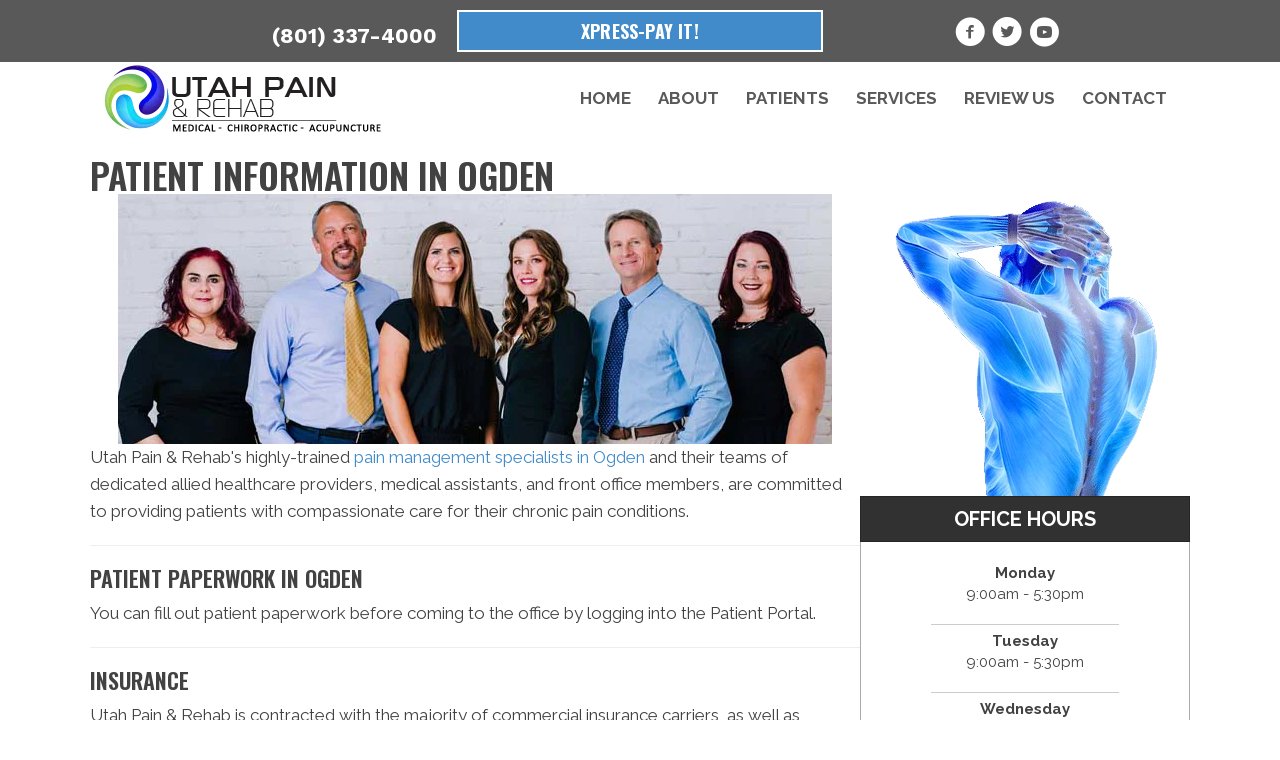

--- FILE ---
content_type: text/html; charset=UTF-8
request_url: https://www.utahpainandrehab.com/patient-information/
body_size: 27833
content:
<!DOCTYPE html>
<html lang="en-US">
<head>
<meta charset="UTF-8" />
<meta name='viewport' content='width=device-width, initial-scale=1.0' />
<meta http-equiv='X-UA-Compatible' content='IE=edge' />
<link rel="profile" href="https://gmpg.org/xfn/11" />
<meta name='robots' content='index, follow, max-image-preview:large, max-snippet:-1, max-video-preview:-1' />
	<style>img:is([sizes="auto" i], [sizes^="auto," i]) { contain-intrinsic-size: 3000px 1500px }</style>
	
	<!-- This site is optimized with the Yoast SEO plugin v26.4 - https://yoast.com/wordpress/plugins/seo/ -->
	<title>Website New Patient Information for Utah Pain &amp; Rehab</title>
	<meta name="description" content="Save time on your first visit by reading over this new patient information today. Our team at Utah Pain &amp; Rehab is here to help." />
	<link rel="canonical" href="https://www.utahpainandrehab.com/patient-information/" />
	<meta property="og:locale" content="en_US" />
	<meta property="og:type" content="article" />
	<meta property="og:title" content="Website New Patient Information for Utah Pain &amp; Rehab" />
	<meta property="og:description" content="Save time on your first visit by reading over this new patient information today. Our team at Utah Pain &amp; Rehab is here to help." />
	<meta property="og:url" content="https://www.utahpainandrehab.com/patient-information/" />
	<meta property="og:site_name" content="Utah Pain &amp; Rehab" />
	<meta property="article:modified_time" content="2022-04-22T14:19:15+00:00" />
	<meta property="og:image" content="https://www.utahpainandrehab.com/wp-content/uploads/2022/04/Chiropractor-Ogden-UT-Russell-Wahlen-and-Team.jpg" />
	<meta name="twitter:card" content="summary_large_image" />
	<meta name="twitter:label1" content="Est. reading time" />
	<meta name="twitter:data1" content="5 minutes" />
	<script type="application/ld+json" class="yoast-schema-graph">{"@context":"https://schema.org","@graph":[{"@type":"WebPage","@id":"https://www.utahpainandrehab.com/patient-information/","url":"https://www.utahpainandrehab.com/patient-information/","name":"Website New Patient Information for Utah Pain & Rehab","isPartOf":{"@id":"https://www.utahpainandrehab.com/#website"},"primaryImageOfPage":{"@id":"https://www.utahpainandrehab.com/patient-information/#primaryimage"},"image":{"@id":"https://www.utahpainandrehab.com/patient-information/#primaryimage"},"thumbnailUrl":"https://www.utahpainandrehab.com/wp-content/uploads/2022/04/Chiropractor-Ogden-UT-Russell-Wahlen-and-Team.jpg","datePublished":"2016-02-08T19:49:38+00:00","dateModified":"2022-04-22T14:19:15+00:00","description":"Save time on your first visit by reading over this new patient information today. Our team at Utah Pain & Rehab is here to help.","breadcrumb":{"@id":"https://www.utahpainandrehab.com/patient-information/#breadcrumb"},"inLanguage":"en-US","potentialAction":[{"@type":"ReadAction","target":["https://www.utahpainandrehab.com/patient-information/"]}]},{"@type":"ImageObject","inLanguage":"en-US","@id":"https://www.utahpainandrehab.com/patient-information/#primaryimage","url":"https://www.utahpainandrehab.com/wp-content/uploads/2022/04/Chiropractor-Ogden-UT-Russell-Wahlen-and-Team.jpg","contentUrl":"https://www.utahpainandrehab.com/wp-content/uploads/2022/04/Chiropractor-Ogden-UT-Russell-Wahlen-and-Team.jpg","width":714,"height":250,"caption":"Chiropractor Ogden UT Russell Wahlen and Team"},{"@type":"BreadcrumbList","@id":"https://www.utahpainandrehab.com/patient-information/#breadcrumb","itemListElement":[{"@type":"ListItem","position":1,"name":"Home","item":"https://www.utahpainandrehab.com/"},{"@type":"ListItem","position":2,"name":"Patient Information in Ogden UT"}]},{"@type":"WebSite","@id":"https://www.utahpainandrehab.com/#website","url":"https://www.utahpainandrehab.com/","name":"Utah Pain & Rehab","description":"Ogden UT Chiropractor","potentialAction":[{"@type":"SearchAction","target":{"@type":"EntryPoint","urlTemplate":"https://www.utahpainandrehab.com/?s={search_term_string}"},"query-input":{"@type":"PropertyValueSpecification","valueRequired":true,"valueName":"search_term_string"}}],"inLanguage":"en-US"}]}</script>
	<!-- / Yoast SEO plugin. -->


<link rel='dns-prefetch' href='//fonts.googleapis.com' />
<link href='https://fonts.gstatic.com' crossorigin rel='preconnect' />
<link rel="alternate" type="application/rss+xml" title="Utah Pain &amp; Rehab &raquo; Feed" href="https://www.utahpainandrehab.com/feed/" />
<link rel="preload" href="https://www.utahpainandrehab.com/wp-content/plugins/bb-plugin/fonts/fontawesome/5.15.4/webfonts/fa-solid-900.woff2" as="font" type="font/woff2" crossorigin="anonymous">
<script>
window._wpemojiSettings = {"baseUrl":"https:\/\/s.w.org\/images\/core\/emoji\/16.0.1\/72x72\/","ext":".png","svgUrl":"https:\/\/s.w.org\/images\/core\/emoji\/16.0.1\/svg\/","svgExt":".svg","source":{"concatemoji":"https:\/\/www.utahpainandrehab.com\/wp-includes\/js\/wp-emoji-release.min.js?ver=6.8.3"}};
/*! This file is auto-generated */
!function(s,n){var o,i,e;function c(e){try{var t={supportTests:e,timestamp:(new Date).valueOf()};sessionStorage.setItem(o,JSON.stringify(t))}catch(e){}}function p(e,t,n){e.clearRect(0,0,e.canvas.width,e.canvas.height),e.fillText(t,0,0);var t=new Uint32Array(e.getImageData(0,0,e.canvas.width,e.canvas.height).data),a=(e.clearRect(0,0,e.canvas.width,e.canvas.height),e.fillText(n,0,0),new Uint32Array(e.getImageData(0,0,e.canvas.width,e.canvas.height).data));return t.every(function(e,t){return e===a[t]})}function u(e,t){e.clearRect(0,0,e.canvas.width,e.canvas.height),e.fillText(t,0,0);for(var n=e.getImageData(16,16,1,1),a=0;a<n.data.length;a++)if(0!==n.data[a])return!1;return!0}function f(e,t,n,a){switch(t){case"flag":return n(e,"\ud83c\udff3\ufe0f\u200d\u26a7\ufe0f","\ud83c\udff3\ufe0f\u200b\u26a7\ufe0f")?!1:!n(e,"\ud83c\udde8\ud83c\uddf6","\ud83c\udde8\u200b\ud83c\uddf6")&&!n(e,"\ud83c\udff4\udb40\udc67\udb40\udc62\udb40\udc65\udb40\udc6e\udb40\udc67\udb40\udc7f","\ud83c\udff4\u200b\udb40\udc67\u200b\udb40\udc62\u200b\udb40\udc65\u200b\udb40\udc6e\u200b\udb40\udc67\u200b\udb40\udc7f");case"emoji":return!a(e,"\ud83e\udedf")}return!1}function g(e,t,n,a){var r="undefined"!=typeof WorkerGlobalScope&&self instanceof WorkerGlobalScope?new OffscreenCanvas(300,150):s.createElement("canvas"),o=r.getContext("2d",{willReadFrequently:!0}),i=(o.textBaseline="top",o.font="600 32px Arial",{});return e.forEach(function(e){i[e]=t(o,e,n,a)}),i}function t(e){var t=s.createElement("script");t.src=e,t.defer=!0,s.head.appendChild(t)}"undefined"!=typeof Promise&&(o="wpEmojiSettingsSupports",i=["flag","emoji"],n.supports={everything:!0,everythingExceptFlag:!0},e=new Promise(function(e){s.addEventListener("DOMContentLoaded",e,{once:!0})}),new Promise(function(t){var n=function(){try{var e=JSON.parse(sessionStorage.getItem(o));if("object"==typeof e&&"number"==typeof e.timestamp&&(new Date).valueOf()<e.timestamp+604800&&"object"==typeof e.supportTests)return e.supportTests}catch(e){}return null}();if(!n){if("undefined"!=typeof Worker&&"undefined"!=typeof OffscreenCanvas&&"undefined"!=typeof URL&&URL.createObjectURL&&"undefined"!=typeof Blob)try{var e="postMessage("+g.toString()+"("+[JSON.stringify(i),f.toString(),p.toString(),u.toString()].join(",")+"));",a=new Blob([e],{type:"text/javascript"}),r=new Worker(URL.createObjectURL(a),{name:"wpTestEmojiSupports"});return void(r.onmessage=function(e){c(n=e.data),r.terminate(),t(n)})}catch(e){}c(n=g(i,f,p,u))}t(n)}).then(function(e){for(var t in e)n.supports[t]=e[t],n.supports.everything=n.supports.everything&&n.supports[t],"flag"!==t&&(n.supports.everythingExceptFlag=n.supports.everythingExceptFlag&&n.supports[t]);n.supports.everythingExceptFlag=n.supports.everythingExceptFlag&&!n.supports.flag,n.DOMReady=!1,n.readyCallback=function(){n.DOMReady=!0}}).then(function(){return e}).then(function(){var e;n.supports.everything||(n.readyCallback(),(e=n.source||{}).concatemoji?t(e.concatemoji):e.wpemoji&&e.twemoji&&(t(e.twemoji),t(e.wpemoji)))}))}((window,document),window._wpemojiSettings);
</script>
<style id='wp-emoji-styles-inline-css'>

	img.wp-smiley, img.emoji {
		display: inline !important;
		border: none !important;
		box-shadow: none !important;
		height: 1em !important;
		width: 1em !important;
		margin: 0 0.07em !important;
		vertical-align: -0.1em !important;
		background: none !important;
		padding: 0 !important;
	}
</style>
<link rel='stylesheet' id='wp-block-library-css' href='https://www.utahpainandrehab.com/wp-includes/css/dist/block-library/style.min.css?ver=6.8.3' media='all' />
<style id='wp-block-library-theme-inline-css'>
.wp-block-audio :where(figcaption){color:#555;font-size:13px;text-align:center}.is-dark-theme .wp-block-audio :where(figcaption){color:#ffffffa6}.wp-block-audio{margin:0 0 1em}.wp-block-code{border:1px solid #ccc;border-radius:4px;font-family:Menlo,Consolas,monaco,monospace;padding:.8em 1em}.wp-block-embed :where(figcaption){color:#555;font-size:13px;text-align:center}.is-dark-theme .wp-block-embed :where(figcaption){color:#ffffffa6}.wp-block-embed{margin:0 0 1em}.blocks-gallery-caption{color:#555;font-size:13px;text-align:center}.is-dark-theme .blocks-gallery-caption{color:#ffffffa6}:root :where(.wp-block-image figcaption){color:#555;font-size:13px;text-align:center}.is-dark-theme :root :where(.wp-block-image figcaption){color:#ffffffa6}.wp-block-image{margin:0 0 1em}.wp-block-pullquote{border-bottom:4px solid;border-top:4px solid;color:currentColor;margin-bottom:1.75em}.wp-block-pullquote cite,.wp-block-pullquote footer,.wp-block-pullquote__citation{color:currentColor;font-size:.8125em;font-style:normal;text-transform:uppercase}.wp-block-quote{border-left:.25em solid;margin:0 0 1.75em;padding-left:1em}.wp-block-quote cite,.wp-block-quote footer{color:currentColor;font-size:.8125em;font-style:normal;position:relative}.wp-block-quote:where(.has-text-align-right){border-left:none;border-right:.25em solid;padding-left:0;padding-right:1em}.wp-block-quote:where(.has-text-align-center){border:none;padding-left:0}.wp-block-quote.is-large,.wp-block-quote.is-style-large,.wp-block-quote:where(.is-style-plain){border:none}.wp-block-search .wp-block-search__label{font-weight:700}.wp-block-search__button{border:1px solid #ccc;padding:.375em .625em}:where(.wp-block-group.has-background){padding:1.25em 2.375em}.wp-block-separator.has-css-opacity{opacity:.4}.wp-block-separator{border:none;border-bottom:2px solid;margin-left:auto;margin-right:auto}.wp-block-separator.has-alpha-channel-opacity{opacity:1}.wp-block-separator:not(.is-style-wide):not(.is-style-dots){width:100px}.wp-block-separator.has-background:not(.is-style-dots){border-bottom:none;height:1px}.wp-block-separator.has-background:not(.is-style-wide):not(.is-style-dots){height:2px}.wp-block-table{margin:0 0 1em}.wp-block-table td,.wp-block-table th{word-break:normal}.wp-block-table :where(figcaption){color:#555;font-size:13px;text-align:center}.is-dark-theme .wp-block-table :where(figcaption){color:#ffffffa6}.wp-block-video :where(figcaption){color:#555;font-size:13px;text-align:center}.is-dark-theme .wp-block-video :where(figcaption){color:#ffffffa6}.wp-block-video{margin:0 0 1em}:root :where(.wp-block-template-part.has-background){margin-bottom:0;margin-top:0;padding:1.25em 2.375em}
</style>
<style id='classic-theme-styles-inline-css'>
/*! This file is auto-generated */
.wp-block-button__link{color:#fff;background-color:#32373c;border-radius:9999px;box-shadow:none;text-decoration:none;padding:calc(.667em + 2px) calc(1.333em + 2px);font-size:1.125em}.wp-block-file__button{background:#32373c;color:#fff;text-decoration:none}
</style>
<style id='global-styles-inline-css'>
:root{--wp--preset--aspect-ratio--square: 1;--wp--preset--aspect-ratio--4-3: 4/3;--wp--preset--aspect-ratio--3-4: 3/4;--wp--preset--aspect-ratio--3-2: 3/2;--wp--preset--aspect-ratio--2-3: 2/3;--wp--preset--aspect-ratio--16-9: 16/9;--wp--preset--aspect-ratio--9-16: 9/16;--wp--preset--color--black: #000000;--wp--preset--color--cyan-bluish-gray: #abb8c3;--wp--preset--color--white: #ffffff;--wp--preset--color--pale-pink: #f78da7;--wp--preset--color--vivid-red: #cf2e2e;--wp--preset--color--luminous-vivid-orange: #ff6900;--wp--preset--color--luminous-vivid-amber: #fcb900;--wp--preset--color--light-green-cyan: #7bdcb5;--wp--preset--color--vivid-green-cyan: #00d084;--wp--preset--color--pale-cyan-blue: #8ed1fc;--wp--preset--color--vivid-cyan-blue: #0693e3;--wp--preset--color--vivid-purple: #9b51e0;--wp--preset--color--fl-heading-text: #424242;--wp--preset--color--fl-body-bg: #ffffff;--wp--preset--color--fl-body-text: #424242;--wp--preset--color--fl-accent: #428bca;--wp--preset--color--fl-accent-hover: #808080;--wp--preset--color--fl-topbar-bg: #808080;--wp--preset--color--fl-topbar-text: #808080;--wp--preset--color--fl-topbar-link: #808080;--wp--preset--color--fl-topbar-hover: #808080;--wp--preset--color--fl-header-bg: #808080;--wp--preset--color--fl-header-text: #808080;--wp--preset--color--fl-header-link: #808080;--wp--preset--color--fl-header-hover: #808080;--wp--preset--color--fl-nav-bg: #333333;--wp--preset--color--fl-nav-link: #ededed;--wp--preset--color--fl-nav-hover: #428bca;--wp--preset--color--fl-content-bg: #ffffff;--wp--preset--color--fl-footer-widgets-bg: #808080;--wp--preset--color--fl-footer-widgets-text: #808080;--wp--preset--color--fl-footer-widgets-link: #808080;--wp--preset--color--fl-footer-widgets-hover: #808080;--wp--preset--color--fl-footer-bg: #808080;--wp--preset--color--fl-footer-text: #808080;--wp--preset--color--fl-footer-link: #808080;--wp--preset--color--fl-footer-hover: #808080;--wp--preset--gradient--vivid-cyan-blue-to-vivid-purple: linear-gradient(135deg,rgba(6,147,227,1) 0%,rgb(155,81,224) 100%);--wp--preset--gradient--light-green-cyan-to-vivid-green-cyan: linear-gradient(135deg,rgb(122,220,180) 0%,rgb(0,208,130) 100%);--wp--preset--gradient--luminous-vivid-amber-to-luminous-vivid-orange: linear-gradient(135deg,rgba(252,185,0,1) 0%,rgba(255,105,0,1) 100%);--wp--preset--gradient--luminous-vivid-orange-to-vivid-red: linear-gradient(135deg,rgba(255,105,0,1) 0%,rgb(207,46,46) 100%);--wp--preset--gradient--very-light-gray-to-cyan-bluish-gray: linear-gradient(135deg,rgb(238,238,238) 0%,rgb(169,184,195) 100%);--wp--preset--gradient--cool-to-warm-spectrum: linear-gradient(135deg,rgb(74,234,220) 0%,rgb(151,120,209) 20%,rgb(207,42,186) 40%,rgb(238,44,130) 60%,rgb(251,105,98) 80%,rgb(254,248,76) 100%);--wp--preset--gradient--blush-light-purple: linear-gradient(135deg,rgb(255,206,236) 0%,rgb(152,150,240) 100%);--wp--preset--gradient--blush-bordeaux: linear-gradient(135deg,rgb(254,205,165) 0%,rgb(254,45,45) 50%,rgb(107,0,62) 100%);--wp--preset--gradient--luminous-dusk: linear-gradient(135deg,rgb(255,203,112) 0%,rgb(199,81,192) 50%,rgb(65,88,208) 100%);--wp--preset--gradient--pale-ocean: linear-gradient(135deg,rgb(255,245,203) 0%,rgb(182,227,212) 50%,rgb(51,167,181) 100%);--wp--preset--gradient--electric-grass: linear-gradient(135deg,rgb(202,248,128) 0%,rgb(113,206,126) 100%);--wp--preset--gradient--midnight: linear-gradient(135deg,rgb(2,3,129) 0%,rgb(40,116,252) 100%);--wp--preset--font-size--small: 13px;--wp--preset--font-size--medium: 20px;--wp--preset--font-size--large: 36px;--wp--preset--font-size--x-large: 42px;--wp--preset--spacing--20: 0.44rem;--wp--preset--spacing--30: 0.67rem;--wp--preset--spacing--40: 1rem;--wp--preset--spacing--50: 1.5rem;--wp--preset--spacing--60: 2.25rem;--wp--preset--spacing--70: 3.38rem;--wp--preset--spacing--80: 5.06rem;--wp--preset--shadow--natural: 6px 6px 9px rgba(0, 0, 0, 0.2);--wp--preset--shadow--deep: 12px 12px 50px rgba(0, 0, 0, 0.4);--wp--preset--shadow--sharp: 6px 6px 0px rgba(0, 0, 0, 0.2);--wp--preset--shadow--outlined: 6px 6px 0px -3px rgba(255, 255, 255, 1), 6px 6px rgba(0, 0, 0, 1);--wp--preset--shadow--crisp: 6px 6px 0px rgba(0, 0, 0, 1);}:where(.is-layout-flex){gap: 0.5em;}:where(.is-layout-grid){gap: 0.5em;}body .is-layout-flex{display: flex;}.is-layout-flex{flex-wrap: wrap;align-items: center;}.is-layout-flex > :is(*, div){margin: 0;}body .is-layout-grid{display: grid;}.is-layout-grid > :is(*, div){margin: 0;}:where(.wp-block-columns.is-layout-flex){gap: 2em;}:where(.wp-block-columns.is-layout-grid){gap: 2em;}:where(.wp-block-post-template.is-layout-flex){gap: 1.25em;}:where(.wp-block-post-template.is-layout-grid){gap: 1.25em;}.has-black-color{color: var(--wp--preset--color--black) !important;}.has-cyan-bluish-gray-color{color: var(--wp--preset--color--cyan-bluish-gray) !important;}.has-white-color{color: var(--wp--preset--color--white) !important;}.has-pale-pink-color{color: var(--wp--preset--color--pale-pink) !important;}.has-vivid-red-color{color: var(--wp--preset--color--vivid-red) !important;}.has-luminous-vivid-orange-color{color: var(--wp--preset--color--luminous-vivid-orange) !important;}.has-luminous-vivid-amber-color{color: var(--wp--preset--color--luminous-vivid-amber) !important;}.has-light-green-cyan-color{color: var(--wp--preset--color--light-green-cyan) !important;}.has-vivid-green-cyan-color{color: var(--wp--preset--color--vivid-green-cyan) !important;}.has-pale-cyan-blue-color{color: var(--wp--preset--color--pale-cyan-blue) !important;}.has-vivid-cyan-blue-color{color: var(--wp--preset--color--vivid-cyan-blue) !important;}.has-vivid-purple-color{color: var(--wp--preset--color--vivid-purple) !important;}.has-black-background-color{background-color: var(--wp--preset--color--black) !important;}.has-cyan-bluish-gray-background-color{background-color: var(--wp--preset--color--cyan-bluish-gray) !important;}.has-white-background-color{background-color: var(--wp--preset--color--white) !important;}.has-pale-pink-background-color{background-color: var(--wp--preset--color--pale-pink) !important;}.has-vivid-red-background-color{background-color: var(--wp--preset--color--vivid-red) !important;}.has-luminous-vivid-orange-background-color{background-color: var(--wp--preset--color--luminous-vivid-orange) !important;}.has-luminous-vivid-amber-background-color{background-color: var(--wp--preset--color--luminous-vivid-amber) !important;}.has-light-green-cyan-background-color{background-color: var(--wp--preset--color--light-green-cyan) !important;}.has-vivid-green-cyan-background-color{background-color: var(--wp--preset--color--vivid-green-cyan) !important;}.has-pale-cyan-blue-background-color{background-color: var(--wp--preset--color--pale-cyan-blue) !important;}.has-vivid-cyan-blue-background-color{background-color: var(--wp--preset--color--vivid-cyan-blue) !important;}.has-vivid-purple-background-color{background-color: var(--wp--preset--color--vivid-purple) !important;}.has-black-border-color{border-color: var(--wp--preset--color--black) !important;}.has-cyan-bluish-gray-border-color{border-color: var(--wp--preset--color--cyan-bluish-gray) !important;}.has-white-border-color{border-color: var(--wp--preset--color--white) !important;}.has-pale-pink-border-color{border-color: var(--wp--preset--color--pale-pink) !important;}.has-vivid-red-border-color{border-color: var(--wp--preset--color--vivid-red) !important;}.has-luminous-vivid-orange-border-color{border-color: var(--wp--preset--color--luminous-vivid-orange) !important;}.has-luminous-vivid-amber-border-color{border-color: var(--wp--preset--color--luminous-vivid-amber) !important;}.has-light-green-cyan-border-color{border-color: var(--wp--preset--color--light-green-cyan) !important;}.has-vivid-green-cyan-border-color{border-color: var(--wp--preset--color--vivid-green-cyan) !important;}.has-pale-cyan-blue-border-color{border-color: var(--wp--preset--color--pale-cyan-blue) !important;}.has-vivid-cyan-blue-border-color{border-color: var(--wp--preset--color--vivid-cyan-blue) !important;}.has-vivid-purple-border-color{border-color: var(--wp--preset--color--vivid-purple) !important;}.has-vivid-cyan-blue-to-vivid-purple-gradient-background{background: var(--wp--preset--gradient--vivid-cyan-blue-to-vivid-purple) !important;}.has-light-green-cyan-to-vivid-green-cyan-gradient-background{background: var(--wp--preset--gradient--light-green-cyan-to-vivid-green-cyan) !important;}.has-luminous-vivid-amber-to-luminous-vivid-orange-gradient-background{background: var(--wp--preset--gradient--luminous-vivid-amber-to-luminous-vivid-orange) !important;}.has-luminous-vivid-orange-to-vivid-red-gradient-background{background: var(--wp--preset--gradient--luminous-vivid-orange-to-vivid-red) !important;}.has-very-light-gray-to-cyan-bluish-gray-gradient-background{background: var(--wp--preset--gradient--very-light-gray-to-cyan-bluish-gray) !important;}.has-cool-to-warm-spectrum-gradient-background{background: var(--wp--preset--gradient--cool-to-warm-spectrum) !important;}.has-blush-light-purple-gradient-background{background: var(--wp--preset--gradient--blush-light-purple) !important;}.has-blush-bordeaux-gradient-background{background: var(--wp--preset--gradient--blush-bordeaux) !important;}.has-luminous-dusk-gradient-background{background: var(--wp--preset--gradient--luminous-dusk) !important;}.has-pale-ocean-gradient-background{background: var(--wp--preset--gradient--pale-ocean) !important;}.has-electric-grass-gradient-background{background: var(--wp--preset--gradient--electric-grass) !important;}.has-midnight-gradient-background{background: var(--wp--preset--gradient--midnight) !important;}.has-small-font-size{font-size: var(--wp--preset--font-size--small) !important;}.has-medium-font-size{font-size: var(--wp--preset--font-size--medium) !important;}.has-large-font-size{font-size: var(--wp--preset--font-size--large) !important;}.has-x-large-font-size{font-size: var(--wp--preset--font-size--x-large) !important;}
:where(.wp-block-post-template.is-layout-flex){gap: 1.25em;}:where(.wp-block-post-template.is-layout-grid){gap: 1.25em;}
:where(.wp-block-columns.is-layout-flex){gap: 2em;}:where(.wp-block-columns.is-layout-grid){gap: 2em;}
:root :where(.wp-block-pullquote){font-size: 1.5em;line-height: 1.6;}
</style>
<link rel='stylesheet' id='fl-builder-layout-133-css' href='https://www.utahpainandrehab.com/wp-content/uploads/bb-plugin/cache/133-layout.css?ver=85a425c20c34f9ea1a2ed0b66cf5fe89' media='all' />
<link rel='stylesheet' id='ultimate-icons-css' href='https://www.utahpainandrehab.com/wp-content/uploads/bb-plugin/icons/ultimate-icons/style.css?ver=2.9.4.1' media='all' />
<link rel='stylesheet' id='font-awesome-5-css' href='https://www.utahpainandrehab.com/wp-content/plugins/bb-plugin/fonts/fontawesome/5.15.4/css/all.min.css?ver=2.9.4.1' media='all' />
<link rel='stylesheet' id='fl-builder-layout-bundle-42dff1c4348de00bf1aac5f76a37a4df-css' href='https://www.utahpainandrehab.com/wp-content/uploads/bb-plugin/cache/42dff1c4348de00bf1aac5f76a37a4df-layout-bundle.css?ver=2.9.4.1-1.5.2.1' media='all' />
<link rel='stylesheet' id='bootstrap-css' href='https://www.utahpainandrehab.com/wp-content/themes/bb-theme/css/bootstrap.min.css?ver=1.7.19' media='all' />
<link rel='stylesheet' id='fl-automator-skin-css' href='https://www.utahpainandrehab.com/wp-content/uploads/bb-theme/skin-692d6b72ace3b.css?ver=1.7.19' media='all' />
<link rel='stylesheet' id='fl-child-theme-css' href='https://www.utahpainandrehab.com/wp-content/themes/bb-theme-child/style.css?ver=6.8.3' media='all' />
<link rel='stylesheet' id='pp-animate-css' href='https://www.utahpainandrehab.com/wp-content/plugins/bbpowerpack/assets/css/animate.min.css?ver=3.5.1' media='all' />
<link rel='stylesheet' id='fl-builder-google-fonts-9e3862b2de4db81769f2135aad086011-css' href='//fonts.googleapis.com/css?family=Raleway%3A700%2C500%2C300%2C400%2C600%7COswald%3A700%2C500%2C600%7CWork+Sans%3A700&#038;ver=6.8.3' media='all' />
<script src="https://www.utahpainandrehab.com/wp-includes/js/jquery/jquery.min.js?ver=3.7.1" id="jquery-core-js"></script>
<script src="https://www.utahpainandrehab.com/wp-includes/js/jquery/jquery-migrate.min.js?ver=3.4.1" id="jquery-migrate-js"></script>
<link rel="https://api.w.org/" href="https://www.utahpainandrehab.com/wp-json/" /><link rel="alternate" title="JSON" type="application/json" href="https://www.utahpainandrehab.com/wp-json/wp/v2/pages/133" /><link rel="EditURI" type="application/rsd+xml" title="RSD" href="https://www.utahpainandrehab.com/xmlrpc.php?rsd" />
<meta name="generator" content="WordPress 6.8.3" />
<link rel='shortlink' href='https://www.utahpainandrehab.com/?p=133' />
<link rel="alternate" title="oEmbed (JSON)" type="application/json+oembed" href="https://www.utahpainandrehab.com/wp-json/oembed/1.0/embed?url=https%3A%2F%2Fwww.utahpainandrehab.com%2Fpatient-information%2F" />
<link rel="alternate" title="oEmbed (XML)" type="text/xml+oembed" href="https://www.utahpainandrehab.com/wp-json/oembed/1.0/embed?url=https%3A%2F%2Fwww.utahpainandrehab.com%2Fpatient-information%2F&#038;format=xml" />
		<script>
			var bb_powerpack = {
				version: '2.40.9',
				getAjaxUrl: function() { return atob( 'aHR0cHM6Ly93d3cudXRhaHBhaW5hbmRyZWhhYi5jb20vd3AtYWRtaW4vYWRtaW4tYWpheC5waHA=' ); },
				callback: function() {},
				mapMarkerData: {},
				post_id: '133',
				search_term: '',
				current_page: 'https://www.utahpainandrehab.com/patient-information/',
				conditionals: {
					is_front_page: false,
					is_home: false,
					is_archive: false,
					current_post_type: '',
					is_tax: false,
										is_author: false,
					current_author: false,
					is_search: false,
									}
			};
		</script>
		<script type="application/ld+json">{"@context":"https:\/\/schema.org","@type":"FAQPage","mainEntity":[{"@type":"Question","name":"What should I expect at my initial visit with Utah Pain & Rehab?","acceptedAnswer":{"@type":"Answer","text":"<p>At the initial visit, you will be evaluated by a pain management physician or Nurse practitioner. You will be asked questions about your medical history and a thorough physical exam will be performed to evaluate your areas of pain. Please bring all MRI, and X-Ray results (written reports, NOT films) to your visit. If you have the films, we encourage you to bring them with you. Also, make sure you bring your insurance card and driver's license.<\/p>"}},{"@type":"Question","name":"What medications are most commonly used to manage pain?","acceptedAnswer":{"@type":"Answer","text":"<p>While drug therapies differ for each person, the most common are:<\/p><ul><li>Adjuvant pain medications, including antidepressants, anticonvulsants, and muscle relaxers.<\/li><li>Opiates or \"pain killers\" used to treat acute pain or cancer-related pain, and often prescribed for chronic pain.<\/li><li>Anti-inflammatory drugs to alleviate pain by reducing swelling and irritation.<\/li><\/ul><p>There are alternative delivery methods for medications. Common methods used by Utah Pain and Rehab are oral medications, topical creams, sublingual medicines, nasal sprays, injections, and patches.<\/p>"}},{"@type":"Question","name":"Will I be prescribed medications during my first visit with Utah Pain & Rehab?","acceptedAnswer":{"@type":"Answer","text":"<p>The office policy of UP&amp;R is we do not prescribe any schedule 2 pain medications on the initial visit.<\/p>"}},{"@type":"Question","name":"Can I get a refill on my pain medications without an appointment?","acceptedAnswer":{"@type":"Answer","text":"<p>Because many medications are controlled, you need to be seen on a regular basis to continue getting prescriptions for these medications. We are unable to refill or prescribe controlled substances after hours, on weekends, or on holidays. Also, we are unable to give prescription refills during procedure appointments.<\/p>"}},{"@type":"Question","name":"Do you replace lost or stolen prescriptions?","acceptedAnswer":{"@type":"Answer","text":"<p>We are unable to replace lost or stolen prescriptions. You will need to be evaluated in the office by a provider in order to receive an alternative medication.<\/p>"}},{"@type":"Question","name":"What happens if the new medication that I was prescribed is not working?","acceptedAnswer":{"@type":"Answer","text":"<p>We recommend that you allow the new medications up to 2-6 weeks to take effect. Due to adverse effects, we are unable to change controlled substances on a frequent basis.<\/p>"}},{"@type":"Question","name":"Am I allowed to take medications from other doctors?","acceptedAnswer":{"@type":"Answer","text":"<p>All pain medications should only be prescribed by a Utah Pain &amp; Rehab provider. Medications other than pain medications can be prescribed by other physicians. Please let us know as soon as possible if you have received any medication from another healthcare provider (including dentist, emergency department).<\/p>"}},{"@type":"Question","name":"What happens if I have increased pain after regular business hours?","acceptedAnswer":{"@type":"Answer","text":"<p>Contact or visit your nearest emergency room. We are unable to prescribe controlled substances after hours, on weekends, or on holidays.<\/p>"}},{"@type":"Question","name":"Can I operate a vehicle while taking these medications?","acceptedAnswer":{"@type":"Answer","text":"<p>All controlled medications and many other medications we prescribe can cause drowsiness and alter your judgment. It is recommended that you take great caution and avoid if possible operating machinery that may cause harm to you or others. Please follow the pharmacist's instructions carefully as well as those listed on the prescription.<\/p>"}}]}</script><link rel="icon" href="https://www.utahpainandrehab.com/wp-content/uploads/2022/04/cropped-Chiropractic-Ogden-UT-Utah-Pain-Rehab-Favicon-32x32.png" sizes="32x32" />
<link rel="icon" href="https://www.utahpainandrehab.com/wp-content/uploads/2022/04/cropped-Chiropractic-Ogden-UT-Utah-Pain-Rehab-Favicon-192x192.png" sizes="192x192" />
<link rel="apple-touch-icon" href="https://www.utahpainandrehab.com/wp-content/uploads/2022/04/cropped-Chiropractic-Ogden-UT-Utah-Pain-Rehab-Favicon-180x180.png" />
<meta name="msapplication-TileImage" content="https://www.utahpainandrehab.com/wp-content/uploads/2022/04/cropped-Chiropractic-Ogden-UT-Utah-Pain-Rehab-Favicon-270x270.png" />
		<style id="wp-custom-css">
			/* One01 */
@media (max-width: 767px) {
.fl-builder-content .one01_top_background  > .fl-row-content-wrap  {
    background-image:url(https://www.chiro.inceptionimages.com/wp-content/uploads/2017/04/kombu-internal-header-background.jpg);
      background-repeat: no-repeat;
      background-size: cover;
  }
}
@media (max-width: 767px) {
  .fl-builder-content .one01_footer_bk  > .fl-row-content-wrap  {
    background-image:url(https://www.chiro.inceptionimages.com/wp-content/uploads/2017/04/kombu-internal-header-background.jpg);
      background-repeat: no-repeat;
      background-size: cover;
  }
  .fl-builder-content .one01_footer_bk .fl-row-bg-photo {
      display: none;
      visibility: hidden;
  }
}


/* Aussie */
@media only screen and (max-width: 920px) {
  .heropic {
    display: none;
	}
.fl-builder-content .aussie-top-bar > .fl-row-content-wrap  {
	background-image: none;
}
.aussie-phonesocial-background{
	background-color: black;
}
}

/* A-Change background image on mobile view*/
@media (max-width: 767px) {
  .fl-builder-content .aussie-mslider  > .fl-row-content-wrap  {
    background-image:url(https://www.chiro.inceptionimages.com/wp-content/uploads/2018/05/mother_and_daughter_waiting_for_chriopractic_care.jpg);
      background-repeat: no-repeat;
      background-size: cover;
  }
  .fl-builder-content .aussie-mslider .fl-bg-slideshow {
      display: none;
      visibility: hidden;
  }
}

/* Danni */
/* A-Change background image on mobile view*/
@media (max-width: 767px) {
  .fl-builder-content .danni-mslider  > .fl-row-content-wrap  {
    background-image:url(https://www.chiro.inceptionimages.com/wp-content/uploads/2017/02/33neckpainbackground-1024x768.png);
      background-repeat: no-repeat;
      background-size: cover;
  }
  .fl-builder-content .danni-mslider .fl-bg-slideshow {
      display: none;
      visibility: hidden;
  }
}

@media (max-width: 767px) {
  .fl-builder-content .danni_footer_bk  > .fl-row-content-wrap  {
    background-image:url(https://www.chiro.inceptionimages.com/wp-content/uploads/2018/06/mobile_footer_gray_background.jpg);
      background-repeat: no-repeat;
      background-size: cover;
  }
  .fl-builder-content .danni_footer_bk .fl-row-bg-photo {
      display: none;
      visibility: hidden;
  }
}

/* Danni-I */
/* A-Change background image on mobile view*/
@media (max-width: 800px) {
  .fl-builder-content .danni-mslider  > .fl-row-content-wrap  {
    background-image:url(https://www.chiro.inceptionimages.com/wp-content/uploads/2019/01/dark-textured-background-vertical.jpg);
      background-repeat: no-repeat;
      background-size: cover;
  }
  .fl-builder-content .danni-mslider .fl-bg-video {
      display: none;
      visibility: hidden;
  }
}

/* Falcon */
@media (max-width: 767px) {
.fl-builder-content .falcon_footer_bk  > .fl-row-content-wrap  {
    background-image:url(https://www.chiro.inceptionimages.com/wp-content/uploads/2018/06/mobile_footer_gray_background.jpg);
      background-repeat: no-repeat;
      background-size: cover;
  }
  .fl-builder-content .falcon_footer_bk .fl-row-bg-photo {
      display: none;
      visibility: hidden;
  }
}

/* Fish */
@media (max-width: 767px) {
.fl-builder-content .fish_footer_bk  > .fl-row-content-wrap  {
    background-image:url(https://www.chiro.inceptionimages.com/wp-content/uploads/2018/06/mobile_footer_gray_background.jpg);
      background-repeat: no-repeat;
      background-size: cover;
  }
  .fl-builder-content .fish_footer_bk .fl-row-bg-photo {
      display: none;
      visibility: hidden;
  }
}

/* Kombu */
@media (max-width: 767px) {
.fl-builder-content .kombu_top_background  > .fl-row-content-wrap  {
    background-image:url(https://www.chiro.inceptionimages.com/wp-content/uploads/2017/04/kombu-internal-header-background.jpg);
      background-repeat: no-repeat;
      background-size: cover;
  }
}

/* Ava */
@media only screen and (max-width: 1250px) {
  div#ava-lady .fl-row-content-wrap {
    background-image: none;
  }
}

/* Tetra Video CSS */
.header-unit {
    height: 500px;
    position: relative;
}
#video-container {
    position: absolute;
}
#video-container {
    top:0%;
    left:0%;
    height:100%;
    width:100%;
    overflow: hidden;
}
video {
    position:absolute;
}

video.fillWidth {
    height: 120%;
}


/* Vero */
@media only screen and (max-width: 1025px) {
.fl-builder-content .vero-top-bar > .fl-row-content-wrap  {
	background-image: none;
}
}

/* Prism change background image on mobile view*/
@media (max-width: 767px) {
  .fl-builder-content .mobile-image  > .fl-row-content-wrap  {
    background-image:url(https://www.chiro.inceptionimages.com/wp-content/uploads/2020/04/Hikers-at-Sunrise-Mobile.jpg);
      background-repeat: no-repeat;
      background-size: cover;
  }
  .fl-builder-content .mobile-image .fl-bg-slideshow {
      display: none;
      visibility: hidden;
  }
}
	
/* Zoom in on hover - Monet */
.hover-zoom-in .fl-photo-content {
  overflow: hidden;
}
.hover-zoom-in .fl-photo-content .fl-photo-img {
  -webkit-transition: 0.3s ease-in-out;
          transition: 0.3s ease-in-out;
  will-change: transform;
}
.hover-zoom-in .fl-photo-content .fl-photo-img:hover {
  -webkit-transition: 0.3s ease-in-out;
          transition: 0.3s ease-in-out;
  -webkit-transform: scale(1.1);
          transform: scale(1.1);
}

/* Remove Row Shapes Tablet-Mobile */
@media only screen and (max-width: 1250px) {
  div#row-shape .fl-builder-shape-layer {
    display:none;
}
}

/*Remove Post Title*/
.fl-post-title {
	display: none;
}

/*Push Object To Front */
.front {
    z-index:9000;
    position:relative;
}

/*Push Object To Front Level 2 */
.front2 {
    z-index:1;
    position:relative;
}

/*Grayscale Google Map*/
.map {
    -webkit-filter: grayscale(100%);
       -moz-filter: grayscale(100%);
        -ms-filter: grayscale(100%);
         -o-filter: grayscale(100%);
            filter: grayscale(100%);
}


/* Remove Photo on Mobile */ 
@media only screen and (max-width: 767px) { 
.bg-color-mobile .fl-row-content-wrap{background-image:none;} 
} 		</style>
		<!-- Google Tag Manager -->
<script>(function(w,d,s,l,i){w[l]=w[l]||[];w[l].push({'gtm.start':
new Date().getTime(),event:'gtm.js'});var f=d.getElementsByTagName(s)[0],
j=d.createElement(s),dl=l!='dataLayer'?'&l='+l:'';j.async=true;j.src=
'https://www.googletagmanager.com/gtm.js?id='+i+dl;f.parentNode.insertBefore(j,f);
})(window,document,'script','dataLayer','GTM-NCQS92DL');</script>
<!-- End Google Tag Manager -->


<link rel="stylesheet" href="http://fonts.googleapis.com/css?family=Abel:300,400,700">
</head>
<body class="wp-singular page-template-default page page-id-133 wp-theme-bb-theme wp-child-theme-bb-theme-child fl-builder fl-builder-2-9-4-1 fl-themer-1-5-2-1 fl-theme-1-7-19 fl-no-js fl-theme-builder-footer fl-theme-builder-footer-global-footer fl-theme-builder-header fl-theme-builder-header-global-header fl-theme-builder-part fl-theme-builder-part-h-card fl-framework-bootstrap fl-preset-default fl-full-width fl-scroll-to-top" itemscope="itemscope" itemtype="https://schema.org/WebPage">
<!-- Google Tag Manager (noscript) -->
<noscript><iframe src="https://www.googletagmanager.com/ns.html?id=GTM-NCQS92DL"
height="0" width="0" style="display:none;visibility:hidden"></iframe></noscript>
<!-- End Google Tag Manager (noscript) --><a aria-label="Skip to content" class="fl-screen-reader-text" href="#fl-main-content">Skip to content</a><div class="fl-page">
	<header class="fl-builder-content fl-builder-content-14842 fl-builder-global-templates-locked" data-post-id="14842" data-type="header" data-sticky="1" data-sticky-on="all" data-sticky-breakpoint="medium" data-shrink="0" data-overlay="1" data-overlay-bg="default" data-shrink-image-height="50px" role="banner" itemscope="itemscope" itemtype="http://schema.org/WPHeader"><div id="scroll-row" class="fl-row fl-row-full-width fl-row-bg-color fl-node-5cbb881b17c33 fl-row-default-height fl-row-align-center" data-node="5cbb881b17c33">
	<div class="fl-row-content-wrap">
		<div class="uabb-row-separator uabb-top-row-separator" >
</div>
						<div class="fl-row-content fl-row-fixed-width fl-node-content">
		
<div class="fl-col-group fl-node-5cbb881b17f34 fl-col-group-equal-height fl-col-group-align-center" data-node="5cbb881b17f34">
			<div class="fl-col fl-node-5cbb881b17f6f fl-col-bg-color fl-col-small fl-visible-desktop fl-visible-large" data-node="5cbb881b17f6f">
	<div class="fl-col-content fl-node-content"><div class="fl-module fl-module-photo fl-node-5cbb881b17fa7" data-node="5cbb881b17fa7">
	<div class="fl-module-content fl-node-content">
		<div class="fl-photo fl-photo-align-center" itemscope itemtype="https://schema.org/ImageObject">
	<div class="fl-photo-content fl-photo-img-png">
				<a href="/" target="_self" itemprop="url">
				<img loading="lazy" decoding="async" class="fl-photo-img wp-image-15753 size-full" src="https://www.utahpainandrehab.com/wp-content/uploads/2017/05/Chiropractic-Ogden-UT-Utah-Pain-Rehab-Scrolling-Logo.png" alt="Chiropractic Ogden UT Utah Pain &amp; Rehab" itemprop="image" height="39" width="160" title="Chiropractic Ogden UT Utah Pain &amp; Rehab"  data-no-lazy="1" />
				</a>
					</div>
	</div>
	</div>
</div>
</div>
</div>
			<div class="fl-col fl-node-5cbb881b17fdf fl-col-bg-color fl-col-small" data-node="5cbb881b17fdf">
	<div class="fl-col-content fl-node-content"><div class="fl-module fl-module-rich-text fl-node-5cbbb99141410" data-node="5cbbb99141410">
	<div class="fl-module-content fl-node-content">
		<div class="fl-rich-text">
	<p>There is <strong>No Risk</strong> to see what we can do for you</p>
</div>
	</div>
</div>
</div>
</div>
			<div class="fl-col fl-node-5cbb881b18058 fl-col-bg-color fl-col-small" data-node="5cbb881b18058">
	<div class="fl-col-content fl-node-content"><div class="fl-module fl-module-button fl-node-5cbbb96f8eed8" data-node="5cbbb96f8eed8">
	<div class="fl-module-content fl-node-content">
		<div class="fl-button-wrap fl-button-width-auto fl-button-right fl-button-has-icon">
			<a href="/special/" target="_self" class="fl-button">
					<i class="fl-button-icon fl-button-icon-before fas fa-share-square" aria-hidden="true"></i>
						<span class="fl-button-text">new patient special offer</span>
					</a>
</div>
	</div>
</div>
</div>
</div>
	</div>
		</div>
	</div>
</div>
</header><div class="uabb-js-breakpoint" style="display: none;"></div><div class="fl-builder-content fl-builder-content-14843 fl-builder-global-templates-locked" data-post-id="14843" data-type="part"><div class="fl-row fl-row-full-width fl-row-bg-color fl-node-rb50w7ajsdly fl-row-default-height fl-row-align-center" data-node="rb50w7ajsdly">
	<div class="fl-row-content-wrap">
		<div class="uabb-row-separator uabb-top-row-separator" >
</div>
						<div class="fl-row-content fl-row-fixed-width fl-node-content">
		
<div class="fl-col-group fl-node-i9w4ybvotc7n fl-col-group-equal-height fl-col-group-align-center fl-col-group-custom-width" data-node="i9w4ybvotc7n">
			<div class="fl-col fl-node-dhflz4armbqc fl-col-bg-color fl-col-small fl-col-small-custom-width phone" data-node="dhflz4armbqc">
	<div class="fl-col-content fl-node-content"><div class="fl-module fl-module-info-box fl-node-rwhalensw3zh8d7y" data-node="rwhalensw3zh8d7y">
	<div class="fl-module-content fl-node-content">
		<div class="uabb-module-content uabb-infobox infobox-right infobox-responsive-center ">
	<div class="uabb-infobox-left-right-wrap">
	<div class="uabb-infobox-content">
			<div class='uabb-infobox-title-wrap'></div>			<div class="uabb-infobox-text-wrap">
				<div class="uabb-infobox-text uabb-text-editor"></div><a href="tel:8013374000" target="_self"  class="uabb-infobox-cta-link">(801) 337-4000</a>			</div>
						</div>	</div>
</div>
	</div>
</div>
</div>
</div>
			<div class="fl-col fl-node-o12l6c7ea4i3 fl-col-bg-color fl-col-small" data-node="o12l6c7ea4i3">
	<div class="fl-col-content fl-node-content"><div class="fl-module fl-module-button fl-node-ir5codmyqu8z" data-node="ir5codmyqu8z">
	<div class="fl-module-content fl-node-content">
		<div class="fl-button-wrap fl-button-width-full fl-button-left">
			<a href="https://pay.xpress-pay.com/org/D200960A9F4649E" target="_blank" class="fl-button" rel="noopener nofollow" >
							<span class="fl-button-text">Xpress-pay it!</span>
					</a>
</div>
	</div>
</div>
</div>
</div>
			<div class="fl-col fl-node-enoysluk52jm fl-col-bg-color fl-col-small fl-col-small-custom-width" data-node="enoysluk52jm">
	<div class="fl-col-content fl-node-content"><div class="fl-module fl-module-advanced-icon fl-node-ptd6n3iv2mf9" data-node="ptd6n3iv2mf9">
	<div class="fl-module-content fl-node-content">
		
<div class="uabb-module-content adv-icon-wrap adv-icon-horizontal adv-icon-center">
<a class="adv-icon-link adv-icon-1" href="https://www.facebook.com/UtahPain" target="_blank" rel="noopener nofollow" aria-label="Go to https://www.facebook.com/UtahPain"><div class="uabb-module-content uabb-imgicon-wrap">				<span class="uabb-icon-wrap">
			<span class="uabb-icon">
			<i class="ua-icon ua-icon-facebook-with-circle" aria-hidden="true"></i>
			</span>
		</span>
	
		</div></a><a class="adv-icon-link adv-icon-2" href="https://twitter.com/UtahPainRehab" target="_blank" rel="noopener nofollow" aria-label="Go to https://twitter.com/UtahPainRehab"><div class="uabb-module-content uabb-imgicon-wrap">				<span class="uabb-icon-wrap">
			<span class="uabb-icon">
			<i class="ua-icon ua-icon-twitter-with-circle" aria-hidden="true"></i>
			</span>
		</span>
	
		</div></a><a class="adv-icon-link adv-icon-3" href="https://www.youtube.com/channel/UCvO6-sUBrZiGb9-bOYHpnyQ/videos" target="_blank" rel="noopener nofollow" aria-label="Go to https://www.youtube.com/channel/UCvO6-sUBrZiGb9-bOYHpnyQ/videos"><div class="uabb-module-content uabb-imgicon-wrap">				<span class="uabb-icon-wrap">
			<span class="uabb-icon">
			<i class="ua-icon ua-icon-youtube-with-circle" aria-hidden="true"></i>
			</span>
		</span>
	
		</div></a></div>
	</div>
</div>
</div>
</div>
	</div>
		</div>
	</div>
</div>
<div class="fl-row fl-row-full-width fl-row-bg-color fl-node-7dfiqa951keo fl-row-default-height fl-row-align-center" data-node="7dfiqa951keo">
	<div class="fl-row-content-wrap">
		<div class="uabb-row-separator uabb-top-row-separator" >
</div>
						<div class="fl-row-content fl-row-fixed-width fl-node-content">
		
<div class="fl-col-group fl-node-7cvmzdytgi95 fl-col-group-equal-height fl-col-group-align-center" data-node="7cvmzdytgi95">
			<div class="fl-col fl-node-mxv9jd3aculs fl-col-bg-color fl-col-small" data-node="mxv9jd3aculs">
	<div class="fl-col-content fl-node-content"><div class="fl-module fl-module-photo fl-node-sk1fgziv94cd" data-node="sk1fgziv94cd">
	<div class="fl-module-content fl-node-content">
		<div class="fl-photo fl-photo-align-center" itemscope itemtype="https://schema.org/ImageObject">
	<div class="fl-photo-content fl-photo-img-png">
				<img loading="lazy" decoding="async" class="fl-photo-img wp-image-15751 size-full" src="https://www.utahpainandrehab.com/wp-content/uploads/2019/05/Chiropractic-Ogden-UT-Utah-Pain-Rehab-Logo.png" alt="Chiropractic Ogden UT Utah Pain &amp; Rehab" itemprop="image" height="73" width="300" title="Chiropractic Ogden UT Utah Pain &amp; Rehab"  />
					</div>
	</div>
	</div>
</div>
</div>
</div>
			<div class="fl-col fl-node-lgxcapkm0ryj fl-col-bg-color" data-node="lgxcapkm0ryj">
	<div class="fl-col-content fl-node-content"><div class="fl-module fl-module-menu fl-node-7ylnbqjep1gu" data-node="7ylnbqjep1gu">
	<div class="fl-module-content fl-node-content">
		<div class="fl-menu fl-menu-responsive-toggle-medium-mobile fl-menu-responsive-flyout-overlay fl-flyout-right">
	<button class="fl-menu-mobile-toggle text"><span class="fl-menu-mobile-toggle-label" aria-label="Menu">Menu</span></button>	<div class="fl-clear"></div>
	<nav aria-label="Menu" itemscope="itemscope" itemtype="https://schema.org/SiteNavigationElement"><ul id="menu-main-menu" class="menu fl-menu-horizontal fl-toggle-none"><li id="menu-item-9648" class="menu-item menu-item-type-custom menu-item-object-custom"><a href="/">Home</a></li><li id="menu-item-25" class="menu-item menu-item-type-custom menu-item-object-custom menu-item-has-children fl-has-submenu"><div class="fl-has-submenu-container"><a>About</a><span class="fl-menu-toggle"></span></div><ul class="sub-menu">	<li id="menu-item-26" class="menu-item menu-item-type-custom menu-item-object-custom"><a href="/us/">Meet the Team</a></li>	<li id="menu-item-15441" class="menu-item menu-item-type-post_type menu-item-object-page"><a href="https://www.utahpainandrehab.com/about-us/">About Us</a></li></ul></li><li id="menu-item-29" class="menu-item menu-item-type-custom menu-item-object-custom current-menu-ancestor current-menu-parent menu-item-has-children fl-has-submenu"><div class="fl-has-submenu-container"><a>Patients</a><span class="fl-menu-toggle"></span></div><ul class="sub-menu">	<li id="menu-item-15400" class="menu-item menu-item-type-post_type menu-item-object-page"><a href="https://www.utahpainandrehab.com/patient-portal/">Patient Portal</a></li>	<li id="menu-item-15399" class="menu-item menu-item-type-post_type menu-item-object-page current-menu-item page_item page-item-133 current_page_item"><a href="https://www.utahpainandrehab.com/patient-information/">Patient Information</a></li>	<li id="menu-item-15401" class="menu-item menu-item-type-post_type menu-item-object-page"><a href="https://www.utahpainandrehab.com/referring-offices/">Referring Offices</a></li>	<li id="menu-item-27" class="menu-item menu-item-type-custom menu-item-object-custom"><a href="/testimonials/">Testimonials</a></li>	<li id="menu-item-28" class="menu-item menu-item-type-custom menu-item-object-custom"><a href="/office-tour/">Office Tour</a></li></ul></li><li id="menu-item-15404" class="menu-item menu-item-type-custom menu-item-object-custom menu-item-has-children fl-has-submenu"><div class="fl-has-submenu-container"><a>Services</a><span class="fl-menu-toggle"></span></div><ul class="sub-menu">	<li id="menu-item-15402" class="menu-item menu-item-type-post_type menu-item-object-page"><a href="https://www.utahpainandrehab.com/pain-management-center/">Pain Management</a></li>	<li id="menu-item-32" class="menu-item menu-item-type-custom menu-item-object-custom menu-item-has-children fl-has-submenu"><div class="fl-has-submenu-container"><a>Chiropractic</a><span class="fl-menu-toggle"></span></div><ul class="sub-menu">		<li id="menu-item-15757" class="menu-item menu-item-type-custom menu-item-object-custom menu-item-has-children fl-has-submenu"><div class="fl-has-submenu-container"><a>Spine Related</a><span class="fl-menu-toggle"></span></div><ul class="sub-menu">			<li id="menu-item-34" class="menu-item menu-item-type-custom menu-item-object-custom"><a href="/back-pain/">Back Pain</a></li>			<li id="menu-item-35" class="menu-item menu-item-type-custom menu-item-object-custom"><a href="/headaches-migraines/">Headaches &#038; Migraines</a></li>			<li id="menu-item-36" class="menu-item menu-item-type-custom menu-item-object-custom"><a href="/neck-pain/">Neck Pain</a></li>			<li id="menu-item-37" class="menu-item menu-item-type-custom menu-item-object-custom"><a href="/sciatica/">Sciatica</a></li>			<li id="menu-item-38" class="menu-item menu-item-type-custom menu-item-object-custom"><a href="/scoliosis/">Scoliosis</a></li></ul></li>		<li id="menu-item-15758" class="menu-item menu-item-type-custom menu-item-object-custom menu-item-has-children fl-has-submenu"><div class="fl-has-submenu-container"><a>Injuries</a><span class="fl-menu-toggle"></span></div><ul class="sub-menu">			<li id="menu-item-40" class="menu-item menu-item-type-custom menu-item-object-custom"><a href="/disc-injury/">Disc Injury</a></li>			<li id="menu-item-41" class="menu-item menu-item-type-custom menu-item-object-custom"><a href="/whiplash-injuries/">Whiplash</a></li>			<li id="menu-item-42" class="menu-item menu-item-type-custom menu-item-object-custom"><a href="/work-injury/">Work Injury</a></li></ul></li>		<li id="menu-item-15759" class="menu-item menu-item-type-custom menu-item-object-custom menu-item-has-children fl-has-submenu"><div class="fl-has-submenu-container"><a>Extremities</a><span class="fl-menu-toggle"></span></div><ul class="sub-menu">			<li id="menu-item-44" class="menu-item menu-item-type-custom menu-item-object-custom"><a href="/arm-leg-pain/">Arm and Leg Pain</a></li>			<li id="menu-item-45" class="menu-item menu-item-type-custom menu-item-object-custom"><a href="/carpal-tunnel/">Carpal Tunnel</a></li>			<li id="menu-item-46" class="menu-item menu-item-type-custom menu-item-object-custom"><a href="/shoulder-pain/">Shoulder Pain</a></li></ul></li>		<li id="menu-item-15760" class="menu-item menu-item-type-custom menu-item-object-custom menu-item-has-children fl-has-submenu"><div class="fl-has-submenu-container"><a>Family Chiropractic</a><span class="fl-menu-toggle"></span></div><ul class="sub-menu">			<li id="menu-item-50" class="menu-item menu-item-type-custom menu-item-object-custom"><a href="/chiropractic-care-kids/">Chiropractic Care For Kids</a></li>			<li id="menu-item-52" class="menu-item menu-item-type-custom menu-item-object-custom"><a href="/pregnancy/">Pregnancy</a></li>			<li id="menu-item-53" class="menu-item menu-item-type-custom menu-item-object-custom"><a href="/wellness-care/">Wellness Care</a></li></ul></li>		<li id="menu-item-55" class="menu-item menu-item-type-custom menu-item-object-custom"><a href="/vertigo/">Vertigo</a></li></ul></li>	<li id="menu-item-15403" class="menu-item menu-item-type-post_type menu-item-object-page"><a href="https://www.utahpainandrehab.com/acupuncture/">Acupuncture</a></li>	<li id="menu-item-15442" class="menu-item menu-item-type-post_type menu-item-object-page"><a href="https://www.utahpainandrehab.com/massage-therapy/">Massage Therapy</a></li>	<li id="menu-item-15470" class="menu-item menu-item-type-post_type menu-item-object-page"><a href="https://www.utahpainandrehab.com/spinal-decompression/">Spinal Decompression</a></li>	<li id="menu-item-15407" class="menu-item menu-item-type-post_type menu-item-object-page"><a href="https://www.utahpainandrehab.com/arthritis-relief-center/">Arthritis Relief</a></li>	<li id="menu-item-15408" class="menu-item menu-item-type-post_type menu-item-object-page"><a href="https://www.utahpainandrehab.com/migraine-relief-center/">Migraine Relief</a></li>	<li id="menu-item-15443" class="menu-item menu-item-type-post_type menu-item-object-page"><a href="https://www.utahpainandrehab.com/neuropathy-center/">Neuropathy Relief</a></li>	<li id="menu-item-15414" class="menu-item menu-item-type-custom menu-item-object-custom menu-item-has-children fl-has-submenu"><div class="fl-has-submenu-container"><a>Injuries</a><span class="fl-menu-toggle"></span></div><ul class="sub-menu">		<li id="menu-item-15471" class="menu-item menu-item-type-post_type menu-item-object-page"><a href="https://www.utahpainandrehab.com/auto-injury-center/">Auto Injury</a></li>		<li id="menu-item-15411" class="menu-item menu-item-type-post_type menu-item-object-page"><a href="https://www.utahpainandrehab.com/auto-accidents/">Auto Accidents</a></li>		<li id="menu-item-15412" class="menu-item menu-item-type-post_type menu-item-object-page"><a href="https://www.utahpainandrehab.com/whiplash/">Facts About Whiplash</a></li>		<li id="menu-item-15413" class="menu-item menu-item-type-post_type menu-item-object-page"><a href="https://www.utahpainandrehab.com/work-injuries/">Work Injuries</a></li></ul></li></ul></li><li id="menu-item-56" class="menu-item menu-item-type-custom menu-item-object-custom"><a href="/review-us/">Review Us</a></li><li id="menu-item-57" class="menu-item menu-item-type-custom menu-item-object-custom"><a href="/contact/">Contact</a></li></ul></nav></div>
	</div>
</div>
</div>
</div>
	</div>
		</div>
	</div>
</div>
</div><div class="uabb-js-breakpoint" style="display: none;"></div>	<div id="fl-main-content" class="fl-page-content" itemprop="mainContentOfPage" role="main">

		
<div class="fl-content-full container">
	<div class="row">
		<div class="fl-content col-md-12">
			<article class="fl-post post-133 page type-page status-publish hentry" id="fl-post-133" itemscope="itemscope" itemtype="https://schema.org/CreativeWork">

			<div class="fl-post-content clearfix" itemprop="text">
		<div class="fl-builder-content fl-builder-content-133 fl-builder-content-primary fl-builder-global-templates-locked" data-post-id="133"><div class="fl-row fl-row-full-width fl-row-bg-none fl-node-56c5ea8e33a81 fl-row-default-height fl-row-align-center inside-shadow" data-node="56c5ea8e33a81">
	<div class="fl-row-content-wrap">
		<div class="uabb-row-separator uabb-top-row-separator" >
</div>
						<div class="fl-row-content fl-row-fixed-width fl-node-content">
		
<div class="fl-col-group fl-node-56e33298692eb" data-node="56e33298692eb">
			<div class="fl-col fl-node-56e33298694cd fl-col-bg-color" data-node="56e33298694cd">
	<div class="fl-col-content fl-node-content"><div class="fl-module fl-module-heading fl-node-56c5ea8e33b5b" data-node="56c5ea8e33b5b">
	<div class="fl-module-content fl-node-content">
		<h1 class="fl-heading">
		<span class="fl-heading-text">Patient Information in Ogden</span>
	</h1>
	</div>
</div>
</div>
</div>
	</div>

<div class="fl-col-group fl-node-56c5ea8e33ab9" data-node="56c5ea8e33ab9">
			<div class="fl-col fl-node-56c5ea8e33af0 fl-col-bg-color" data-node="56c5ea8e33af0">
	<div class="fl-col-content fl-node-content"><div class="fl-module fl-module-photo fl-node-56c5ea8e33edb" data-node="56c5ea8e33edb">
	<div class="fl-module-content fl-node-content">
		<div class="fl-photo fl-photo-align-center" itemscope itemtype="https://schema.org/ImageObject">
	<div class="fl-photo-content fl-photo-img-jpg">
				<img loading="lazy" decoding="async" class="fl-photo-img wp-image-15600 size-full" src="https://www.utahpainandrehab.com/wp-content/uploads/2022/04/Chiropractor-Ogden-UT-Russell-Wahlen-and-Team.jpg" alt="Chiropractor Ogden UT Russell Wahlen and Team" itemprop="image" height="250" width="714" title="Chiropractor Ogden UT Russell Wahlen and Team"  />
					</div>
	</div>
	</div>
</div>
<div class="fl-module fl-module-rich-text fl-node-56ba161c20f78" data-node="56ba161c20f78">
	<div class="fl-module-content fl-node-content">
		<div class="fl-rich-text">
	<p>Utah Pain &amp; Rehab's highly-trained <a href="/">pain management specialists in Ogden</a> and their teams of dedicated allied healthcare providers, medical assistants, and front office members, are committed to providing patients with compassionate care for their chronic pain conditions.</p>
<hr />
<h3>Patient Paperwork in Ogden</h3>
<p>You can fill out patient paperwork before coming to the office by logging into the Patient Portal.</p>
<hr />
<h3>Insurance</h3>
<p>Utah Pain &amp; Rehab is contracted with the majority of commercial insurance carriers, as well as Medicare. Choosing a provider to treat your chronic pain condition is a very important decision. The physicians and staff of Utah Pain &amp; Rehab would enjoy the privilege of assisting in your care.</p>
<p>Please find below a list of insurance plans with which we are contracted. We will do our best to keep this list current.</p>
<p><strong>Insurances Accepted:</strong></p>
<ul>
<li>Aetna</li>
<li>Regence Blue Cross Blue Shield/Med. Advantage/Value Care</li>
<li>Blue Cross Blue Shield Federal</li>
<li>Cigna</li>
<li>Great western</li>
<li>DMBA/Deseret Choice</li>
<li>Educators Mutual/EMI Health/Everest</li>
<li>Healthwise</li>
<li>Humana</li>
<li>Select Health/Med/Care+</li>
<li>Railroad Medicare</li>
<li>Multiplan/Beechstreet</li>
<li>PEHP</li>
<li>Teamsters</li>
<li>Todays Options</li>
<li>Tricare</li>
<li>UHC/GEHA</li>
<li>Medicare/AARP/Evercare/Complete/Secure Horizons</li>
<li>University Health Plans/Healthy Advantage</li>
</ul>
<hr />
<h3>Billing</h3>
<p>If you have questions about your bill, please contact us directly or send us an email.</p>
<p>In the event that we do not participate with your insurance carrier, you will receive a monthly statement showing the status of your account. If you have not received an explanation of benefits from your insurance company within 60 days, you may want to contact your insurance carrier directly to determine the status of the claim. The insurance company may have pended our claim for additional information either from the insured or from another healthcare provider.</p>
<hr />
<h3>Payment Policy</h3>
<p>In many cases, there may still be a balance due from you for deductible or co-insurance amounts after your insurance has paid our claim. If we have been supplied with information regarding your secondary insurance, we will bill them for any balance due. If you do not have secondary insurance, you will receive a statement for any amount due from you personally. This balance is due upon receipt of our statement.</p>
<p>If you do not have insurance or cannot afford to pay the balance after insurance in full within 30 days, please contact the billing department to set up a monthly payment arrangement after receiving your first statement. We understand that healthcare expenses can be overwhelming and we are willing to do what we can to accommodate your financial needs.</p>
<p>We accept payment by cash, check, money order, Visa, MasterCard, and American Express.</p>
<hr />
<h3>Opioid Medication Info &amp; Policies</h3>
</div>
	</div>
</div>
<div class="fl-module fl-module-pp-faq fl-node-89zegmc5sko3" data-node="89zegmc5sko3">
	<div class="fl-module-content fl-node-content">
		
<div class="pp-faq pp-faq-collapse">
			<div id="pp-faq-89zegmc5sko3-1" class="pp-faq-item">
			<div id="pp-faq-89zegmc5sko3-tab-0" class="pp-faq-button" aria-controls="pp-faq-89zegmc5sko3-panel-0" tabindex="0" role="button">
									<span class="pp-faq-button-icon pp-faq-open fa fa-plus pp-faq-icon-left" aria-hidden="true"></span>
					<span class="pp-faq-button-icon pp-faq-close fa fa-minus pp-faq-icon-left" aria-hidden="true"></span>
				
				<h4 class="pp-faq-button-label">What should I expect at my initial visit with Utah Pain & Rehab?</h4>

							</div>
			<div class="pp-faq-content fl-clearfix" id="pp-faq-89zegmc5sko3-panel-0" aria-labelledby="pp-faq-89zegmc5sko3-tab-0" aria-hidden="true" aria-live="polite">
				<div class="pp-faq-content-text">
					<p>At the initial visit, you will be evaluated by a pain management physician or Nurse practitioner. You will be asked questions about your medical history and a thorough physical exam will be performed to evaluate your areas of pain. Please bring all MRI, and X-Ray results (written reports, NOT films) to your visit. If you have the films, we encourage you to bring them with you. Also, make sure you bring your insurance card and driver's license.</p>
				</div>
			</div>
		</div>
			<div id="pp-faq-89zegmc5sko3-2" class="pp-faq-item">
			<div id="pp-faq-89zegmc5sko3-tab-1" class="pp-faq-button" aria-controls="pp-faq-89zegmc5sko3-panel-1" tabindex="0" role="button">
									<span class="pp-faq-button-icon pp-faq-open fa fa-plus pp-faq-icon-left" aria-hidden="true"></span>
					<span class="pp-faq-button-icon pp-faq-close fa fa-minus pp-faq-icon-left" aria-hidden="true"></span>
				
				<h4 class="pp-faq-button-label">What medications are most commonly used to manage pain?</h4>

							</div>
			<div class="pp-faq-content fl-clearfix" id="pp-faq-89zegmc5sko3-panel-1" aria-labelledby="pp-faq-89zegmc5sko3-tab-1" aria-hidden="true" aria-live="polite">
				<div class="pp-faq-content-text">
					<p>While drug therapies differ for each person, the most common are:</p>
<ul>
<li>Adjuvant pain medications, including antidepressants, anticonvulsants, and muscle relaxers.</li>
<li>Opiates or "pain killers" used to treat acute pain or cancer-related pain, and often prescribed for chronic pain.</li>
<li>Anti-inflammatory drugs to alleviate pain by reducing swelling and irritation.</li>
</ul>
<p>There are alternative delivery methods for medications. Common methods used by Utah Pain and Rehab are oral medications, topical creams, sublingual medicines, nasal sprays, injections, and patches.</p>
				</div>
			</div>
		</div>
			<div id="pp-faq-89zegmc5sko3-3" class="pp-faq-item">
			<div id="pp-faq-89zegmc5sko3-tab-2" class="pp-faq-button" aria-controls="pp-faq-89zegmc5sko3-panel-2" tabindex="0" role="button">
									<span class="pp-faq-button-icon pp-faq-open fa fa-plus pp-faq-icon-left" aria-hidden="true"></span>
					<span class="pp-faq-button-icon pp-faq-close fa fa-minus pp-faq-icon-left" aria-hidden="true"></span>
				
				<h4 class="pp-faq-button-label">Will I be prescribed medications during my first visit with Utah Pain & Rehab?</h4>

							</div>
			<div class="pp-faq-content fl-clearfix" id="pp-faq-89zegmc5sko3-panel-2" aria-labelledby="pp-faq-89zegmc5sko3-tab-2" aria-hidden="true" aria-live="polite">
				<div class="pp-faq-content-text">
					<p>The office policy of UP&amp;R is we do not prescribe any schedule 2 pain medications on the initial visit.</p>
				</div>
			</div>
		</div>
			<div id="pp-faq-89zegmc5sko3-4" class="pp-faq-item">
			<div id="pp-faq-89zegmc5sko3-tab-3" class="pp-faq-button" aria-controls="pp-faq-89zegmc5sko3-panel-3" tabindex="0" role="button">
									<span class="pp-faq-button-icon pp-faq-open fa fa-plus pp-faq-icon-left" aria-hidden="true"></span>
					<span class="pp-faq-button-icon pp-faq-close fa fa-minus pp-faq-icon-left" aria-hidden="true"></span>
				
				<h4 class="pp-faq-button-label">Can I get a refill on my pain medications without an appointment?</h4>

							</div>
			<div class="pp-faq-content fl-clearfix" id="pp-faq-89zegmc5sko3-panel-3" aria-labelledby="pp-faq-89zegmc5sko3-tab-3" aria-hidden="true" aria-live="polite">
				<div class="pp-faq-content-text">
					<p>Because many medications are controlled, you need to be seen on a regular basis to continue getting prescriptions for these medications. We are unable to refill or prescribe controlled substances after hours, on weekends, or on holidays. Also, we are unable to give prescription refills during procedure appointments.</p>
				</div>
			</div>
		</div>
			<div id="pp-faq-89zegmc5sko3-5" class="pp-faq-item">
			<div id="pp-faq-89zegmc5sko3-tab-4" class="pp-faq-button" aria-controls="pp-faq-89zegmc5sko3-panel-4" tabindex="0" role="button">
									<span class="pp-faq-button-icon pp-faq-open fa fa-plus pp-faq-icon-left" aria-hidden="true"></span>
					<span class="pp-faq-button-icon pp-faq-close fa fa-minus pp-faq-icon-left" aria-hidden="true"></span>
				
				<h4 class="pp-faq-button-label">Do you replace lost or stolen prescriptions?</h4>

							</div>
			<div class="pp-faq-content fl-clearfix" id="pp-faq-89zegmc5sko3-panel-4" aria-labelledby="pp-faq-89zegmc5sko3-tab-4" aria-hidden="true" aria-live="polite">
				<div class="pp-faq-content-text">
					<p>We are unable to replace lost or stolen prescriptions. You will need to be evaluated in the office by a provider in order to receive an alternative medication.</p>
				</div>
			</div>
		</div>
			<div id="pp-faq-89zegmc5sko3-6" class="pp-faq-item">
			<div id="pp-faq-89zegmc5sko3-tab-5" class="pp-faq-button" aria-controls="pp-faq-89zegmc5sko3-panel-5" tabindex="0" role="button">
									<span class="pp-faq-button-icon pp-faq-open fa fa-plus pp-faq-icon-left" aria-hidden="true"></span>
					<span class="pp-faq-button-icon pp-faq-close fa fa-minus pp-faq-icon-left" aria-hidden="true"></span>
				
				<h4 class="pp-faq-button-label">What happens if the new medication that I was prescribed is not working?</h4>

							</div>
			<div class="pp-faq-content fl-clearfix" id="pp-faq-89zegmc5sko3-panel-5" aria-labelledby="pp-faq-89zegmc5sko3-tab-5" aria-hidden="true" aria-live="polite">
				<div class="pp-faq-content-text">
					<p>We recommend that you allow the new medications up to 2-6 weeks to take effect. Due to adverse effects, we are unable to change controlled substances on a frequent basis.</p>
				</div>
			</div>
		</div>
			<div id="pp-faq-89zegmc5sko3-7" class="pp-faq-item">
			<div id="pp-faq-89zegmc5sko3-tab-6" class="pp-faq-button" aria-controls="pp-faq-89zegmc5sko3-panel-6" tabindex="0" role="button">
									<span class="pp-faq-button-icon pp-faq-open fa fa-plus pp-faq-icon-left" aria-hidden="true"></span>
					<span class="pp-faq-button-icon pp-faq-close fa fa-minus pp-faq-icon-left" aria-hidden="true"></span>
				
				<h4 class="pp-faq-button-label">Am I allowed to take medications from other doctors?</h4>

							</div>
			<div class="pp-faq-content fl-clearfix" id="pp-faq-89zegmc5sko3-panel-6" aria-labelledby="pp-faq-89zegmc5sko3-tab-6" aria-hidden="true" aria-live="polite">
				<div class="pp-faq-content-text">
					<p>All pain medications should only be prescribed by a Utah Pain &amp; Rehab provider. Medications other than pain medications can be prescribed by other physicians. Please let us know as soon as possible if you have received any medication from another healthcare provider (including dentist, emergency department).</p>
				</div>
			</div>
		</div>
			<div id="pp-faq-89zegmc5sko3-8" class="pp-faq-item">
			<div id="pp-faq-89zegmc5sko3-tab-7" class="pp-faq-button" aria-controls="pp-faq-89zegmc5sko3-panel-7" tabindex="0" role="button">
									<span class="pp-faq-button-icon pp-faq-open fa fa-plus pp-faq-icon-left" aria-hidden="true"></span>
					<span class="pp-faq-button-icon pp-faq-close fa fa-minus pp-faq-icon-left" aria-hidden="true"></span>
				
				<h4 class="pp-faq-button-label">What happens if I have increased pain after regular business hours?</h4>

							</div>
			<div class="pp-faq-content fl-clearfix" id="pp-faq-89zegmc5sko3-panel-7" aria-labelledby="pp-faq-89zegmc5sko3-tab-7" aria-hidden="true" aria-live="polite">
				<div class="pp-faq-content-text">
					<p>Contact or visit your nearest emergency room. We are unable to prescribe controlled substances after hours, on weekends, or on holidays.</p>
				</div>
			</div>
		</div>
			<div id="pp-faq-89zegmc5sko3-9" class="pp-faq-item">
			<div id="pp-faq-89zegmc5sko3-tab-8" class="pp-faq-button" aria-controls="pp-faq-89zegmc5sko3-panel-8" tabindex="0" role="button">
									<span class="pp-faq-button-icon pp-faq-open fa fa-plus pp-faq-icon-left" aria-hidden="true"></span>
					<span class="pp-faq-button-icon pp-faq-close fa fa-minus pp-faq-icon-left" aria-hidden="true"></span>
				
				<h4 class="pp-faq-button-label">Can I operate a vehicle while taking these medications?</h4>

							</div>
			<div class="pp-faq-content fl-clearfix" id="pp-faq-89zegmc5sko3-panel-8" aria-labelledby="pp-faq-89zegmc5sko3-tab-8" aria-hidden="true" aria-live="polite">
				<div class="pp-faq-content-text">
					<p>All controlled medications and many other medications we prescribe can cause drowsiness and alter your judgment. It is recommended that you take great caution and avoid if possible operating machinery that may cause harm to you or others. Please follow the pharmacist's instructions carefully as well as those listed on the prescription.</p>
				</div>
			</div>
		</div>
	</div>
	</div>
</div>
</div>
</div>
			<div class="fl-col fl-node-56c5ea8e33b25 fl-col-bg-color fl-col-small" data-node="56c5ea8e33b25">
	<div class="fl-col-content fl-node-content"><div class="fl-module fl-module-html fl-node-56e7221dd9da9" data-node="56e7221dd9da9">
	<div class="fl-module-content fl-node-content">
		<div class="fl-html">
	<style id='fl-builder-layout-9212-inline-css'>
.fl-node-592d916c1a508 > .fl-row-content-wrap {border-top-width: 1px;border-right-width: 0px;border-bottom-width: 1px;border-left-width: 0px;} .fl-node-592d916c1a508 > .fl-row-content-wrap {margin-top:0px;} .fl-node-592d916c1a508 > .fl-row-content-wrap {padding-top:0px;padding-right:0px;padding-left:0px;}.fl-node-592d916c1a3a5 {width: 100%;}.fl-node-592d916c1a3a5 > .fl-col-content {border-top-width: 1px;border-right-width: 1px;border-bottom-width: 1px;border-left-width: 1px;border-top-left-radius: 0px;border-top-right-radius: 0px;border-bottom-left-radius: 0px;border-bottom-right-radius: 0px;box-shadow: 0px 0px 0px 0px rgba(0, 0, 0, 0.5);}@media(max-width: 1024px) {.fl-builder-content .fl-node-592d916c1a3a5 {width: 100% !important;max-width: none;-webkit-box-flex: 0 1 auto;-moz-box-flex: 0 1 auto;-webkit-flex: 0 1 auto;-ms-flex: 0 1 auto;flex: 0 1 auto;}}.uabb-photo-content.uabb-img-grayscale img {-webkit-filter: grayscale(100%);-webkit-filter: grayscale(1);filter: grayscale(100%);filter: gray;}.uabb-photo-content .uabb-photo-caption {pointer-events: none;}.uabb-photo-img {max-height: inherit;}.fl-node-592d916c1a3e1 {width: 100%;}.fl-node-592d916c1a3e1 .uabb-photo-content {}.fl-node-592d916c1a3e1 .uabb-photo-content img {}.fl-node-592d916c1a3e1 .uabb-photo-caption {}.fl-node-592d916c1a3e1 .uabb-photo-content .uabb-photo-img {-moz-transition: all .3s ease;-webkit-transition: all .3s ease;-ms-transition: all .3s ease;-o-transition: all .3s ease;transition: all .3s ease;}.fl-node-592d916c1a3e1 .uabb-photo-content .uabb-photo-img {opacity: 1;}.fl-node-592d916c1a3e1 .uabb-photo-content .uabb-photo-img:hover {opacity: 0.6;}@media ( max-width: 767px ) {.fl-node-592d916c1a3e1 .uabb-photo-mob-align-center {text-align: center;}} .fl-node-592d916c1a3e1 > .fl-module-content {margin-top:0px;margin-bottom:0px;}.fl-builder-content .fl-node-592d916c1a492 a.fl-button,.fl-builder-content .fl-node-592d916c1a492 a.fl-button:visited,.fl-builder-content .fl-node-592d916c1a492 a.fl-button *,.fl-builder-content .fl-node-592d916c1a492 a.fl-button:visited *,.fl-page .fl-builder-content .fl-node-592d916c1a492 a.fl-button,.fl-page .fl-builder-content .fl-node-592d916c1a492 a.fl-button:visited,.fl-page .fl-builder-content .fl-node-592d916c1a492 a.fl-button *,.fl-page .fl-builder-content .fl-node-592d916c1a492 a.fl-button:visited * {color: #ffffff;}.fl-builder-content .fl-node-592d916c1a492 a.fl-button:hover,.fl-builder-content .fl-node-592d916c1a492 a.fl-button:hover span.fl-button-text,.fl-builder-content .fl-node-592d916c1a492 a.fl-button:hover *,.fl-page .fl-builder-content .fl-node-592d916c1a492 a.fl-button:hover,.fl-page .fl-builder-content .fl-node-592d916c1a492 a.fl-button:hover span.fl-button-text,.fl-page .fl-builder-content .fl-node-592d916c1a492 a.fl-button:hover * {color: #ffffff;}.fl-node-592d916c1a492.fl-button-wrap, .fl-node-592d916c1a492 .fl-button-wrap {text-align: left;}.fl-builder-content .fl-node-592d916c1a492 a.fl-button {padding-top: 12px;padding-right: 24px;padding-bottom: 12px;padding-left: 24px;}.fl-builder-content .fl-node-592d916c1a492 a.fl-button, .fl-builder-content .fl-node-592d916c1a492 a.fl-button:visited, .fl-page .fl-builder-content .fl-node-592d916c1a492 a.fl-button, .fl-page .fl-builder-content .fl-node-592d916c1a492 a.fl-button:visited {font-size: 20px;line-height: 20px;border: 1px solid #252525;background-color: #313131;}.fl-builder-content .fl-node-592d916c1a492 a.fl-button:hover, .fl-builder-content .fl-node-592d916c1a492 a.fl-button:focus, .fl-page .fl-builder-content .fl-node-592d916c1a492 a.fl-button:hover, .fl-page .fl-builder-content .fl-node-592d916c1a492 a.fl-button:focus {border: 1px solid #252525;}.fl-builder-content .fl-node-592d916c1a492 a.fl-button, .fl-builder-content .fl-node-592d916c1a492 a.fl-button:visited, .fl-builder-content .fl-node-592d916c1a492 a.fl-button:hover, .fl-builder-content .fl-node-592d916c1a492 a.fl-button:focus, .fl-page .fl-builder-content .fl-node-592d916c1a492 a.fl-button, .fl-page .fl-builder-content .fl-node-592d916c1a492 a.fl-button:visited, .fl-page .fl-builder-content .fl-node-592d916c1a492 a.fl-button:hover, .fl-page .fl-builder-content .fl-node-592d916c1a492 a.fl-button:focus {border-top-left-radius: 0px;border-top-right-radius: 0px;border-bottom-left-radius: 0px;border-bottom-right-radius: 0px;}.fl-builder-content .fl-node-592d916c1a492 a.fl-button:hover, .fl-page .fl-builder-content .fl-node-592d916c1a492 a.fl-button:hover, .fl-page .fl-builder-content .fl-node-592d916c1a492 a.fl-button:hover, .fl-page .fl-page .fl-builder-content .fl-node-592d916c1a492 a.fl-button:hover {background-color: #313131;}@media(max-width: 767px) {.fl-node-592d916c1a492.fl-button-wrap, .fl-node-592d916c1a492 .fl-button-wrap {text-align: center;}} .fl-node-592d916c1a492 > .fl-module-content {margin-top:0px;margin-bottom:0px;}.fl-node-592d916c1a457 {width: 100%;}.fl-node-592d916c1a457 .uabb-icon-wrap .uabb-icon i {width: auto;}.fl-builder-content .fl-node-592d916c1a457 .uabb-infobox {border-style: solid;border-color: #aaaaaa;border-radius: 0px;border-top-width: 0px;border-bottom-width: 1px;border-left-width: 1px;border-right-width: 1px;padding-top:20px;padding-bottom:20px;padding-left:20px;padding-right:20px;}.fl-node-592d916c1a457 .uabb-infobox {}.fl-node-592d916c1a457 .infobox-left,.fl-node-592d916c1a457 .uabb-infobox .uabb-separator {text-align: left;}.fl-builder-content .fl-node-592d916c1a457 .uabb-infobox-title {margin-top: px;margin-bottom: 10px;}.fl-builder-content .fl-node-592d916c1a457 .uabb-infobox-text {margin-top: 0px;margin-bottom: 0px;}.fl-node-592d916c1a457 .uabb-infobox-text {color:#424242;}.fl-builder-content .fl-node-592d916c1a457 .uabb-infobox-title-prefix {}@media (max-width: 1024px) { .fl-builder-content .fl-node-592d916c1a457 .uabb-infobox {;}}@media (max-width: 767px) { .fl-builder-content .fl-node-592d916c1a457 .uabb-infobox {;}.fl-node-592d916c1a457 .infobox-responsive- {text-align: ;}} .fl-node-592d916c1a457 > .fl-module-content {margin-top:0px;}.fl-node-592d916c1a4cd, .fl-node-592d916c1a4cd .fl-photo {text-align: center;} .fl-node-592d916c1a4cd > .fl-module-content {margin-right:20px;margin-bottom:0px;margin-left:20px;}.fl-node-5ed00e08069a7 {width: 100%;}.fl-node-5ed00e08069a7 .uabb-icon-wrap .uabb-icon i {width: auto;}.fl-node-5ed00e08069a7 .uabb-infobox {}.fl-node-5ed00e08069a7 .infobox-center,.fl-node-5ed00e08069a7 .uabb-infobox .uabb-separator {text-align: center;}.fl-builder-content .fl-node-5ed00e08069a7 .uabb-infobox-title {margin-top: px;margin-bottom: 10px;}.fl-builder-content .fl-node-5ed00e08069a7 .uabb-infobox-text {margin-top: 0px;margin-bottom: 0px;}.fl-node-5ed00e08069a7 .uabb-infobox-text {color:#424242;}.fl-builder-content .fl-node-5ed00e08069a7 .uabb-infobox-title-prefix {}@media (max-width: 1024px) { .fl-builder-content .fl-node-5ed00e08069a7 .uabb-infobox {;}}@media (max-width: 767px) { .fl-builder-content .fl-node-5ed00e08069a7 .uabb-infobox {;}.fl-node-5ed00e08069a7 .infobox-responsive- {text-align: ;}}.fl-node-5ed00e08069a7 .uabb-infobox-title {font-weight: 700;line-height: 1.2;text-transform: uppercase;}.fl-node-5ed00e08069a7 .uabb-infobox-cta-link {font-weight: 700;line-height: 1.1;}@media ( max-width: 1024px ) { .fl-node-5ed00e08069a7.fl-module > .fl-module-content {margin-right:0px;margin-left:0px;}}.fl-col-group-equal-height.fl-col-group-align-bottom .fl-col-content {-webkit-justify-content: flex-end;justify-content: flex-end;-webkit-box-align: end; -webkit-box-pack: end;-ms-flex-pack: end;}.uabb-module-content h1,.uabb-module-content h2,.uabb-module-content h3,.uabb-module-content h4,.uabb-module-content h5,.uabb-module-content h6 {margin: 0;clear: both;}.fl-module-content a,.fl-module-content a:hover,.fl-module-content a:focus {text-decoration: none;}.uabb-row-separator {position: absolute;width: 100%;left: 0;}.uabb-top-row-separator {top: 0;bottom: auto}.uabb-bottom-row-separator {top: auto;bottom: 0;}.fl-builder-content-editing .fl-visible-medium.uabb-row,.fl-builder-content-editing .fl-visible-medium-mobile.uabb-row,.fl-builder-content-editing .fl-visible-mobile.uabb-row {display: none !important;}@media (max-width: 992px) {.fl-builder-content-editing .fl-visible-desktop.uabb-row,.fl-builder-content-editing .fl-visible-mobile.uabb-row {display: none !important;}.fl-builder-content-editing .fl-visible-desktop-medium.uabb-row,.fl-builder-content-editing .fl-visible-medium.uabb-row,.fl-builder-content-editing .fl-visible-medium-mobile.uabb-row {display: block !important;}}@media (max-width: 768px) {.fl-builder-content-editing .fl-visible-desktop.uabb-row,.fl-builder-content-editing .fl-visible-desktop-medium.uabb-row,.fl-builder-content-editing .fl-visible-medium.uabb-row {display: none !important;}.fl-builder-content-editing .fl-visible-medium-mobile.uabb-row,.fl-builder-content-editing .fl-visible-mobile.uabb-row {display: block !important;}}.fl-responsive-preview-content .fl-builder-content-editing {overflow-x: hidden;overflow-y: visible;}.uabb-row-separator svg {width: 100%;}.uabb-top-row-separator.uabb-has-svg svg {position: absolute;padding: 0;margin: 0;left: 50%;top: -1px;bottom: auto;-webkit-transform: translateX(-50%);-ms-transform: translateX(-50%);transform: translateX(-50%);}.uabb-bottom-row-separator.uabb-has-svg svg {position: absolute;padding: 0;margin: 0;left: 50%;bottom: -1px;top: auto;-webkit-transform: translateX(-50%);-ms-transform: translateX(-50%);transform: translateX(-50%);}.uabb-bottom-row-separator.uabb-has-svg .uasvg-wave-separator {bottom: 0;}.uabb-top-row-separator.uabb-has-svg .uasvg-wave-separator {top: 0;}.uabb-bottom-row-separator.uabb-svg-triangle svg,.uabb-bottom-row-separator.uabb-xlarge-triangle svg,.uabb-top-row-separator.uabb-xlarge-triangle-left svg,.uabb-bottom-row-separator.uabb-svg-circle svg,.uabb-top-row-separator.uabb-slime-separator svg,.uabb-top-row-separator.uabb-grass-separator svg,.uabb-top-row-separator.uabb-grass-bend-separator svg,.uabb-bottom-row-separator.uabb-mul-triangles-separator svg,.uabb-top-row-separator.uabb-wave-slide-separator svg,.uabb-top-row-separator.uabb-pine-tree-separator svg,.uabb-top-row-separator.uabb-pine-tree-bend-separator svg,.uabb-bottom-row-separator.uabb-stamp-separator svg,.uabb-bottom-row-separator.uabb-xlarge-circle svg,.uabb-top-row-separator.uabb-wave-separator svg{left: 50%;-webkit-transform: translateX(-50%) scaleY(-1); -moz-transform: translateX(-50%) scaleY(-1);-ms-transform: translateX(-50%) scaleY(-1); -o-transform: translateX(-50%) scaleY(-1);transform: translateX(-50%) scaleY(-1);}.uabb-bottom-row-separator.uabb-big-triangle svg {left: 50%;-webkit-transform: scale(1) scaleY(-1) translateX(-50%); -moz-transform: scale(1) scaleY(-1) translateX(-50%);-ms-transform: scale(1) scaleY(-1) translateX(-50%); -o-transform: scale(1) scaleY(-1) translateX(-50%);transform: scale(1) scaleY(-1) translateX(-50%);}.uabb-top-row-separator.uabb-big-triangle svg {left: 50%;-webkit-transform: translateX(-50%) scale(1); -moz-transform: translateX(-50%) scale(1);-ms-transform: translateX(-50%) scale(1); -o-transform: translateX(-50%) scale(1);transform: translateX(-50%) scale(1);}.uabb-top-row-separator.uabb-xlarge-triangle-right svg {left: 50%;-webkit-transform: translateX(-50%) scale(-1); -moz-transform: translateX(-50%) scale(-1);-ms-transform: translateX(-50%) scale(-1); -o-transform: translateX(-50%) scale(-1);transform: translateX(-50%) scale(-1);}.uabb-bottom-row-separator.uabb-xlarge-triangle-right svg {left: 50%;-webkit-transform: translateX(-50%) scaleX(-1); -moz-transform: translateX(-50%) scaleX(-1);-ms-transform: translateX(-50%) scaleX(-1); -o-transform: translateX(-50%) scaleX(-1);transform: translateX(-50%) scaleX(-1);}.uabb-top-row-separator.uabb-curve-up-separator svg {left: 50%; -webkit-transform: translateX(-50%) scaleY(-1); -moz-transform: translateX(-50%) scaleY(-1);-ms-transform: translateX(-50%) scaleY(-1); -o-transform: translateX(-50%) scaleY(-1);transform: translateX(-50%) scaleY(-1);}.uabb-top-row-separator.uabb-curve-down-separator svg {left: 50%;-webkit-transform: translateX(-50%) scale(-1); -moz-transform: translateX(-50%) scale(-1);-ms-transform: translateX(-50%) scale(-1); -o-transform: translateX(-50%) scale(-1);transform: translateX(-50%) scale(-1);}.uabb-bottom-row-separator.uabb-curve-down-separator svg {left: 50%;-webkit-transform: translateX(-50%) scaleX(-1); -moz-transform: translateX(-50%) scaleX(-1);-ms-transform: translateX(-50%) scaleX(-1); -o-transform: translateX(-50%) scaleX(-1);transform: translateX(-50%) scaleX(-1);}.uabb-top-row-separator.uabb-tilt-left-separator svg {left: 50%;-webkit-transform: translateX(-50%) scale(-1); -moz-transform: translateX(-50%) scale(-1);-ms-transform: translateX(-50%) scale(-1); -o-transform: translateX(-50%) scale(-1);transform: translateX(-50%) scale(-1);}.uabb-top-row-separator.uabb-tilt-right-separator svg{left: 50%;-webkit-transform: translateX(-50%) scaleY(-1); -moz-transform: translateX(-50%) scaleY(-1);-ms-transform: translateX(-50%) scaleY(-1); -o-transform: translateX(-50%) scaleY(-1);transform: translateX(-50%) scaleY(-1);}.uabb-bottom-row-separator.uabb-tilt-left-separator svg {left: 50%;-webkit-transform: translateX(-50%); -moz-transform: translateX(-50%);-ms-transform: translateX(-50%); -o-transform: translateX(-50%);transform: translateX(-50%);}.uabb-bottom-row-separator.uabb-tilt-right-separator svg {left: 50%;-webkit-transform: translateX(-50%) scaleX(-1); -moz-transform: translateX(-50%) scaleX(-1);-ms-transform: translateX(-50%) scaleX(-1); -o-transform: translateX(-50%) scaleX(-1);transform: translateX(-50%) scaleX(-1);}.uabb-top-row-separator.uabb-tilt-left-separator,.uabb-top-row-separator.uabb-tilt-right-separator {top: 0;}.uabb-bottom-row-separator.uabb-tilt-left-separator,.uabb-bottom-row-separator.uabb-tilt-right-separator {bottom: 0;}.uabb-top-row-separator.uabb-arrow-outward-separator svg,.uabb-top-row-separator.uabb-arrow-inward-separator svg,.uabb-top-row-separator.uabb-cloud-separator svg,.uabb-top-row-separator.uabb-multi-triangle svg {left: 50%;-webkit-transform: translateX(-50%) scaleY(-1); -moz-transform: translateX(-50%) scaleY(-1);-ms-transform: translateX(-50%) scaleY(-1); -o-transform: translateX(-50%) scaleY(-1);transform: translateX(-50%) scaleY(-1);}.uabb-bottom-row-separator.uabb-multi-triangle svg {bottom: -2px;}.uabb-row-separator.uabb-round-split:after,.uabb-row-separator.uabb-round-split:before {left: 0;width: 50%;background: inherit inherit/inherit inherit inherit inherit;content: '';position: absolute}.uabb-button-wrap a,.uabb-button-wrap a:visited {display: inline-block;font-size: 16px;line-height: 18px;text-decoration: none;text-shadow: none;}.fl-builder-content .uabb-button:hover {text-decoration: none;}.fl-builder-content .uabb-button-width-full .uabb-button {display: block;text-align: center;}.uabb-button-width-custom .uabb-button {display: inline-block;text-align: center;max-width: 100%;}.fl-builder-content .uabb-button-left {text-align: left;}.fl-builder-content .uabb-button-center {text-align: center;}.fl-builder-content .uabb-infobox .uabb-button-center,.fl-builder-content .uabb-modal-action-wrap .uabb-button-center,.fl-builder-content .uabb-ultb3-box .uabb-button-center,.fl-builder-content .uabb-slide-down .uabb-button-center,.fl-builder-content .uabb-blog-post-content .uabb-button-center,.fl-builder-content .uabb-cta-wrap .uabb-button-center,.fl-builder-content .fl-module-uabb-off-canvas .uabb-button-wrap .uabb-button-center{text-align: inherit;}.fl-builder-content .uabb-button-right {text-align: right;}.fl-builder-content .uabb-button i,.fl-builder-content .uabb-button i:before {font-size: 1em;height: 1em;line-height: 1em;width: 1em;}.uabb-button .uabb-button-icon-after {margin-left: 8px;margin-right: 0;}.uabb-button .uabb-button-icon-before {margin-left: 0;margin-right: 8px;}.uabb-button .uabb-button-icon-no-text {margin: 0;}.uabb-button-has-icon .uabb-button-text {vertical-align: middle;}.uabb-icon-wrap {display: inline-block;}.uabb-icon a {text-decoration: none;}.uabb-icon i {display: block;}.uabb-icon i:before {border: none !important;background: none !important;}.uabb-icon-text {display: table-cell;text-align: left;padding-left: 15px;vertical-align: middle;}.uabb-icon-text *:last-child {margin: 0 !important;padding: 0 !important;}.uabb-icon-text a {text-decoration: none;}.uabb-photo {line-height: 0;position: relative;z-index: 2;}.uabb-photo-align-left {text-align: left;}.uabb-photo-align-center {text-align: center;}.uabb-photo-align-right {text-align: right;}.uabb-photo-content {border-radius: 0;display: inline-block;line-height: 0;position: relative;max-width: 100%;overflow: hidden;}.uabb-photo-content img {border-radius: inherit;display: inline;height: auto;max-width: 100%;width: auto;}.fl-builder-content .uabb-photo-crop-circle img {-webkit-border-radius: 100%;-moz-border-radius: 100%;border-radius: 100%;}.fl-builder-content .uabb-photo-crop-square img {-webkit-border-radius: 0;-moz-border-radius: 0;border-radius: 0;}.uabb-photo-caption {font-size: 13px;line-height: 18px;overflow: hidden;text-overflow: ellipsis;white-space: nowrap;}.uabb-photo-caption-below {padding-bottom: 20px;padding-top: 10px;}.uabb-photo-caption-hover {background: rgba(0,0,0,0.7);bottom: 0;color: #fff;left: 0;opacity: 0;visibility: hidden;filter: alpha(opacity = 0);padding: 10px 15px;position: absolute;right: 0;-webkit-transition:visibility 200ms linear;-moz-transition:visibility 200ms linear;transition:visibility 200ms linear;}.uabb-photo-content:hover .uabb-photo-caption-hover {opacity: 100;visibility: visible;}.uabb-active-btn {background: #1e8cbe;border-color: #0074a2;-webkit-box-shadow: inset 0 1px 0 rgba(120,200,230,.6);box-shadow: inset 0 1px 0 rgba(120,200,230,.6);color: white;}.fl-builder-bar .fl-builder-add-content-button {display: block !important;opacity: 1 !important;}.uabb-imgicon-wrap .uabb-icon {display: block;}.uabb-imgicon-wrap .uabb-icon i{float: none;}.uabb-imgicon-wrap .uabb-image {line-height: 0;position: relative;}.uabb-imgicon-wrap .uabb-image-align-left {text-align: left;}.uabb-imgicon-wrap .uabb-image-align-center {text-align: center;}.uabb-imgicon-wrap .uabb-image-align-right {text-align: right;}.uabb-imgicon-wrap .uabb-image-content {display: inline-block;border-radius: 0;line-height: 0;position: relative;max-width: 100%;}.uabb-imgicon-wrap .uabb-image-content img {display: inline;height: auto !important;max-width: 100%;width: auto;border-radius: inherit;box-shadow: none;box-sizing: content-box;}.fl-builder-content .uabb-imgicon-wrap .uabb-image-crop-circle img {-webkit-border-radius: 100%;-moz-border-radius: 100%;border-radius: 100%;}.fl-builder-content .uabb-imgicon-wrap .uabb-image-crop-square img {-webkit-border-radius: 0;-moz-border-radius: 0;border-radius: 0;}.uabb-creative-button-wrap a,.uabb-creative-button-wrap a:visited {background: #fafafa;border: 1px solid #ccc;color: #333;display: inline-block;vertical-align: middle;text-align: center;overflow: hidden;text-decoration: none;text-shadow: none;box-shadow: none;position: relative;-webkit-transition: all 200ms linear; -moz-transition: all 200ms linear;-ms-transition: all 200ms linear; -o-transition: all 200ms linear;transition: all 200ms linear;}.uabb-creative-button-wrap a:focus {text-decoration: none;text-shadow: none;box-shadow: none;}.uabb-creative-button-wrap a .uabb-creative-button-text,.uabb-creative-button-wrap a .uabb-creative-button-icon,.uabb-creative-button-wrap a:visited .uabb-creative-button-text,.uabb-creative-button-wrap a:visited .uabb-creative-button-icon {-webkit-transition: all 200ms linear; -moz-transition: all 200ms linear;-ms-transition: all 200ms linear; -o-transition: all 200ms linear;transition: all 200ms linear;}.uabb-creative-button-wrap a:hover {text-decoration: none;}.uabb-creative-button-wrap .uabb-creative-button-width-full .uabb-creative-button {display: block;text-align: center;}.uabb-creative-button-wrap .uabb-creative-button-width-custom .uabb-creative-button {display: inline-block;text-align: center;max-width: 100%;}.uabb-creative-button-wrap .uabb-creative-button-left {text-align: left;}.uabb-creative-button-wrap .uabb-creative-button-center {text-align: center;}.uabb-creative-button-wrap .uabb-creative-button-right {text-align: right;}.uabb-creative-button-wrap .uabb-creative-button i {font-size: 1.3em;height: auto;vertical-align: middle;width: auto;}.uabb-creative-button-wrap .uabb-creative-button .uabb-creative-button-icon-after {margin-left: 8px;margin-right: 0;}.uabb-creative-button-wrap .uabb-creative-button .uabb-creative-button-icon-before {margin-right: 8px;margin-left: 0;}.uabb-creative-button-wrap.uabb-creative-button-icon-no-text .uabb-creative-button i {margin: 0;}.uabb-creative-button-wrap .uabb-creative-button-has-icon .uabb-creative-button-text {vertical-align: middle;}.uabb-creative-button-wrap a,.uabb-creative-button-wrap a:visited {padding: 12px 24px;}.uabb-creative-button.uabb-creative-transparent-btn {background: transparent;}.uabb-creative-button.uabb-creative-transparent-btn:after {content: '';position: absolute;z-index: 1;-webkit-transition: all 200ms linear; -moz-transition: all 200ms linear;-ms-transition: all 200ms linear; -o-transition: all 200ms linear;transition: all 200ms linear;}.uabb-transparent-fill-top-btn:after,.uabb-transparent-fill-bottom-btn:after {width: 100%;height: 0;left: 0;}.uabb-transparent-fill-top-btn:after {top: 0;}.uabb-transparent-fill-bottom-btn:after {bottom: 0;}.uabb-transparent-fill-left-btn:after,.uabb-transparent-fill-right-btn:after {width: 0;height: 100%;top: 0;}.uabb-transparent-fill-left-btn:after {left: 0;}.uabb-transparent-fill-right-btn:after {right: 0;}.uabb-transparent-fill-center-btn:after{width: 0;height: 100%;top: 50%;left: 50%;-webkit-transform: translateX(-50%) translateY(-50%); -moz-transform: translateX(-50%) translateY(-50%);-ms-transform: translateX(-50%) translateY(-50%); -o-transform: translateX(-50%) translateY(-50%);transform: translateX(-50%) translateY(-50%);}.uabb-transparent-fill-diagonal-btn:after,.uabb-transparent-fill-horizontal-btn:after {width: 100%;height: 0;top: 50%;left: 50%;}.uabb-transparent-fill-diagonal-btn{overflow: hidden;}.uabb-transparent-fill-diagonal-btn:after{-webkit-transform: translateX(-50%) translateY(-50%) rotate( 45deg ); -moz-transform: translateX(-50%) translateY(-50%) rotate( 45deg );-ms-transform: translateX(-50%) translateY(-50%) rotate( 45deg ); -o-transform: translateX(-50%) translateY(-50%) rotate( 45deg );transform: translateX(-50%) translateY(-50%) rotate( 45deg );}.uabb-transparent-fill-horizontal-btn:after{-webkit-transform: translateX(-50%) translateY(-50%); -moz-transform: translateX(-50%) translateY(-50%);-ms-transform: translateX(-50%) translateY(-50%); -o-transform: translateX(-50%) translateY(-50%);transform: translateX(-50%) translateY(-50%);}.uabb-creative-button-wrap .uabb-creative-threed-btn.uabb-threed_down-btn,.uabb-creative-button-wrap .uabb-creative-threed-btn.uabb-threed_up-btn,.uabb-creative-button-wrap .uabb-creative-threed-btn.uabb-threed_left-btn,.uabb-creative-button-wrap .uabb-creative-threed-btn.uabb-threed_right-btn {-webkit-transition: none; -moz-transition: none;-ms-transition: none; -o-transition: none;transition: none;}.perspective {-webkit-perspective: 800px; -moz-perspective: 800px;perspective: 800px;margin: 0;}.uabb-creative-button.uabb-creative-threed-btn:after {content: '';position: absolute;z-index: -1;-webkit-transition: all 200ms linear; -moz-transition: all 200ms linear;transition: all 200ms linear;}.uabb-creative-button.uabb-creative-threed-btn {outline: 1px solid transparent;-webkit-transform-style: preserve-3d; -moz-transform-style: preserve-3d;transform-style: preserve-3d;}.uabb-creative-threed-btn.uabb-animate_top-btn:after {height: 40%;left: 0;top: -40%;width: 100%;-webkit-transform-origin: 0% 100%; -moz-transform-origin: 0% 100%;transform-origin: 0% 100%;-webkit-transform: rotateX(90deg); -moz-transform: rotateX(90deg);transform: rotateX(90deg);}.uabb-creative-threed-btn.uabb-animate_bottom-btn:after {width: 100%;height: 40%;left: 0;top: 100%;-webkit-transform-origin: 0% 0%; -moz-transform-origin: 0% 0%;-ms-transform-origin: 0% 0%;transform-origin: 0% 0%;-webkit-transform: rotateX(-90deg); -moz-transform: rotateX(-90deg);-ms-transform: rotateX(-90deg);transform: rotateX(-90deg);}.uabb-creative-threed-btn.uabb-animate_left-btn:after {width: 20%;height: 100%;left: -20%;top: 0;-webkit-transform-origin: 100% 0%; -moz-transform-origin: 100% 0%;-ms-transform-origin: 100% 0%;transform-origin: 100% 0%;-webkit-transform: rotateY(-60deg); -moz-transform: rotateY(-60deg);-ms-transform: rotateY(-60deg);transform: rotateY(-60deg);}.uabb-creative-threed-btn.uabb-animate_right-btn:after {width: 20%;height: 100%;left: 104%;top: 0;-webkit-transform-origin: 0% 0%; -moz-transform-origin: 0% 0%;-ms-transform-origin: 0% 0%;transform-origin: 0% 0%;-webkit-transform: rotateY(120deg); -moz-transform: rotateY(120deg);-ms-transform: rotateY(120deg);transform: rotateY(120deg);}.uabb-animate_top-btn:hover{-webkit-transform: rotateX(-15deg); -moz-transform: rotateX(-15deg);-ms-transform: rotateX(-15deg); -o-transform: rotateX(-15deg);transform: rotateX(-15deg);}.uabb-animate_bottom-btn:hover{-webkit-transform: rotateX(15deg); -moz-transform: rotateX(15deg);-ms-transform: rotateX(15deg); -o-transform: rotateX(15deg);transform: rotateX(15deg);}.uabb-animate_left-btn:hover{-webkit-transform: rotateY(6deg); -moz-transform: rotateY(6deg);-ms-transform: rotateY(6deg); -o-transform: rotateY(6deg);transform: rotateY(6deg);}.uabb-animate_right-btn:hover{-webkit-transform: rotateY(-6deg); -moz-transform: rotateY(-6deg);-ms-transform: rotateY(-6deg); -o-transform: rotateY(-6deg);transform: rotateY(-6deg);}.uabb-creative-flat-btn.uabb-animate_to_right-btn,.uabb-creative-flat-btn.uabb-animate_to_left-btn,.uabb-creative-flat-btn.uabb-animate_from_top-btn,.uabb-creative-flat-btn.uabb-animate_from_bottom-btn {overflow: hidden;position: relative;}.uabb-creative-flat-btn.uabb-animate_to_right-btn i,.uabb-creative-flat-btn.uabb-animate_to_left-btn i,.uabb-creative-flat-btn.uabb-animate_from_top-btn i,.uabb-creative-flat-btn.uabb-animate_from_bottom-btn i {bottom: 0;height: 100%;margin: 0;opacity: 1;position: absolute;right: 0;width: 100%;-webkit-transition: all 200ms linear; -moz-transition: all 200ms linear;transition: all 200ms linear;-webkit-transform: translateY(0); -moz-transform: translateY(0); -o-transform: translateY(0);-ms-transform: translateY(0);transform: translateY(0);}.uabb-creative-flat-btn.uabb-animate_to_right-btn .uabb-button-text,.uabb-creative-flat-btn.uabb-animate_to_left-btn .uabb-button-text,.uabb-creative-flat-btn.uabb-animate_from_top-btn .uabb-button-text,.uabb-creative-flat-btn.uabb-animate_from_bottom-btn .uabb-button-text {display: inline-block;width: 100%;height: 100%;-webkit-transition: all 200ms linear; -moz-transition: all 200ms linear;-ms-transition: all 200ms linear; -o-transition: all 200ms linear;transition: all 200ms linear;-webkit-backface-visibility: hidden; -moz-backface-visibility: hidden;backface-visibility: hidden;}.uabb-creative-flat-btn.uabb-animate_to_right-btn i:before,.uabb-creative-flat-btn.uabb-animate_to_left-btn i:before,.uabb-creative-flat-btn.uabb-animate_from_top-btn i:before,.uabb-creative-flat-btn.uabb-animate_from_bottom-btn i:before {position: absolute;top: 50%;left: 50%;-webkit-transform: translateX(-50%) translateY(-50%);-moz-transform: translateX(-50%) translateY(-50%);-o-transform: translateX(-50%) translateY(-50%);-ms-transform: translateX(-50%) translateY(-50%);transform: translateX(-50%) translateY(-50%);}.uabb-creative-flat-btn.uabb-animate_to_right-btn:hover i,.uabb-creative-flat-btn.uabb-animate_to_left-btn:hover i {left: 0;}.uabb-creative-flat-btn.uabb-animate_from_top-btn:hover i,.uabb-creative-flat-btn.uabb-animate_from_bottom-btn:hover i {top: 0;}.uabb-creative-flat-btn.uabb-animate_to_right-btn i {top: 0;left: -100%;}.uabb-creative-flat-btn.uabb-animate_to_right-btn:hover .uabb-button-text {-webkit-transform: translateX(200%); -moz-transform: translateX(200%);-ms-transform: translateX(200%); -o-transform: translateX(200%);transform: translateX(200%);}.uabb-creative-flat-btn.uabb-animate_to_left-btn i {top: 0;left: 100%;}.uabb-creative-flat-btn.uabb-animate_to_left-btn:hover .uabb-button-text {-webkit-transform: translateX(-200%); -moz-transform: translateX(-200%);-ms-transform: translateX(-200%); -o-transform: translateX(-200%);transform: translateX(-200%);}.uabb-creative-flat-btn.uabb-animate_from_top-btn i {top: -100%;left: 0;}.uabb-creative-flat-btn.uabb-animate_from_top-btn:hover .uabb-button-text {-webkit-transform: translateY(400px); -moz-transform: translateY(400px);-ms-transform: translateY(400px); -o-transform: translateY(400px);transform: translateY(400px);}.uabb-creative-flat-btn.uabb-animate_from_bottom-btn i {top: 100%;left: 0;}.uabb-creative-flat-btn.uabb-animate_from_bottom-btn:hover .uabb-button-text {-webkit-transform: translateY(-400px); -moz-transform: translateY(-400px);-ms-transform: translateY(-400px); -o-transform: translateY(-400px);transform: translateY(-400px);}.uabb-tab-acc-content .wp-video, .uabb-tab-acc-content video.wp-video-shortcode, .uabb-tab-acc-content .mejs-container:not(.mejs-audio), .uabb-tab-acc-content .mejs-overlay.load,.uabb-adv-accordion-content .wp-video, .uabb-adv-accordion-content video.wp-video-shortcode, .uabb-adv-accordion-content .mejs-container:not(.mejs-audio), .uabb-adv-accordion-content .mejs-overlay.load {width: 100% !important;height: 100% !important;}.uabb-tab-acc-content .mejs-container:not(.mejs-audio),.uabb-adv-accordion-content .mejs-container:not(.mejs-audio) {padding-top: 56.25%;}.uabb-tab-acc-content .wp-video, .uabb-tab-acc-content video.wp-video-shortcode,.uabb-adv-accordion-content .wp-video, .uabb-adv-accordion-content video.wp-video-shortcode {max-width: 100% !important;}.uabb-tab-acc-content video.wp-video-shortcode,.uabb-adv-accordion-content video.wp-video-shortcode {position: relative;}.uabb-tab-acc-content .mejs-container:not(.mejs-audio) .mejs-mediaelement,.uabb-adv-accordion-content .mejs-container:not(.mejs-audio) .mejs-mediaelement {position: absolute;top: 0;right: 0;bottom: 0;left: 0;}.uabb-tab-acc-content .mejs-overlay-play,.uabb-adv-accordion-content .mejs-overlay-play {top: 0;right: 0;bottom: 0;left: 0;width: auto !important;height: auto !important;}.fl-row-content-wrap .uabb-row-particles-background,.uabb-col-particles-background {width:100%;height:100%;position:absolute;left:0;top:0;}.uabb-creative-button-wrap a,.uabb-creative-button-wrap a:visited {}.uabb-dual-button .uabb-btn,.uabb-dual-button .uabb-btn:visited {}.uabb-js-breakpoint {content:"default";display:none;}@media screen and (max-width: 1024px) {.uabb-js-breakpoint {content:"1024";}}@media screen and (max-width: 767px) {.uabb-js-breakpoint {content:"767";}}.fl-builder-row-settings #fl-field-separator_position {display: none !important;}.fl-node-592d916c1a508 .fl-row-content {min-width: 0px;}
</style>
<div class="fl-builder-content fl-builder-content-9212 fl-builder-global-templates-locked" data-post-id="9212"><div class="fl-row fl-row-fixed-width fl-row-bg-none fl-node-592d916c1a508 fl-row-default-height fl-row-align-center" data-node="592d916c1a508">
	<div class="fl-row-content-wrap">
		<div class="uabb-row-separator uabb-top-row-separator" >
</div>
						<div class="fl-row-content fl-row-fixed-width fl-node-content">
		
<div class="fl-col-group fl-node-592d916c1a364" data-node="592d916c1a364">
			<div class="fl-col fl-node-592d916c1a3a5 fl-col-bg-color" data-node="592d916c1a3a5">
	<div class="fl-col-content fl-node-content"><div class="fl-module fl-module-uabb-photo fl-node-592d916c1a3e1" data-node="592d916c1a3e1">
	<div class="fl-module-content fl-node-content">
		<div class="uabb-module-content uabb-photo
uabb-photo-align-center uabb-photo-mob-align-center" itemscope itemtype="https://schema.org/ImageObject">
	<div class="uabb-photo-content ">

				<a href="/special/" target="_self"  itemprop="url">
				<img fetchpriority="high" decoding="async" width="280" height="302" class="uabb-photo-img wp-image-15322 size-full" src="https://www.utahpainandrehab.com/wp-content/uploads/2022/04/Avatar3.png" alt="Avatar3" title="Avatar3" itemprop="image"  />

						</a>
			</div>
	</div>
	</div>
</div>
<div class="fl-module fl-module-button fl-node-592d916c1a492" data-node="592d916c1a492">
	<div class="fl-module-content fl-node-content">
		<div class="fl-button-wrap fl-button-width-full fl-button-left">
			<a href="/contact/" target="_self" class="fl-button">
							<span class="fl-button-text"><strong>OFFICE HOURS</strong></span>
					</a>
</div>
	</div>
</div>
<div class="fl-module fl-module-info-box fl-node-592d916c1a457" data-node="592d916c1a457">
	<div class="fl-module-content fl-node-content">
		<div class="uabb-module-content uabb-infobox infobox-left ">
	<div class="uabb-infobox-left-right-wrap">
	<div class="uabb-infobox-content">
			<div class='uabb-infobox-title-wrap'></div>			<div class="uabb-infobox-text-wrap">
				<div class="uabb-infobox-text uabb-text-editor"><p style="text-align: center; line-height: 20px;"><span style="font-size: 15px;"><strong>Monday</strong></span><br /><span style="font-size: 15px;">9:00am - 5:30pm</span></p>
<hr style="height: 1px; margin: 5px 50px 5px 50px; border: none; color: #ccc; background-color: #ccc;" />
<p style="text-align: center; line-height: 20px;"><span style="font-size: 15px;"><strong>Tuesday</strong></span><br /><span style="font-size: 15px;">9:00am - 5:30pm</span></p>
<hr style="height: 1px; margin: 5px 50px 5px 50px; border: none; color: #ccc; background-color: #ccc;" />
<p style="text-align: center; line-height: 20px;"><span style="font-size: 15px;"><strong>Wednesday</strong></span><br /><span style="font-size: 15px;">9:00am - 5:30pm</span></p>
<hr style="height: 1px; margin: 5px 50px 5px 50px; border: none; color: #ccc; background-color: #ccc;" />
<p style="text-align: center; line-height: 20px;"><span style="font-size: 15px;"><strong>Thursday</strong></span><br /><span style="font-size: 15px;">9:00am - 5:30pm</span></p>
<hr style="height: 1px; margin: 5px 50px 5px 50px; border: none; color: #ccc; background-color: #ccc;" />
<p style="text-align: center; line-height: 20px;"><span style="font-size: 15px;"><strong>Friday</strong></span><br /><span style="font-size: 15px;">Closed</span></p>
<hr style="height: 1px; margin: 5px 50px 5px 50px; border: none; color: #ccc; background-color: #ccc;" />
<p style="text-align: center; line-height: 20px;"><span style="font-size: 15px;"><strong>Saturday &amp; Sunday</strong></span><br /><span style="font-size: 15px;">Closed</span></p>
</div>			</div>
						</div>	</div>
</div>
	</div>
</div>
<div class="fl-module fl-module-photo fl-node-592d916c1a4cd" data-node="592d916c1a4cd">
	<div class="fl-module-content fl-node-content">
		<div class="fl-photo fl-photo-align-center" itemscope itemtype="https://schema.org/ImageObject">
	<div class="fl-photo-content fl-photo-img-png">
				<a href="https://www.utahpainandrehab.com/" target="_self" itemprop="url">
				<img loading="lazy" decoding="async" class="fl-photo-img wp-image-15751 size-full" src="https://www.utahpainandrehab.com/wp-content/uploads/2019/05/Chiropractic-Ogden-UT-Utah-Pain-Rehab-Logo.png" alt="Chiropractic Ogden UT Utah Pain &amp; Rehab" itemprop="image" height="73" width="300" title="Chiropractic Ogden UT Utah Pain &amp; Rehab"  />
				</a>
					</div>
	</div>
	</div>
</div>
<div class="fl-module fl-module-info-box fl-node-5ed00e08069a7" data-node="5ed00e08069a7">
	<div class="fl-module-content fl-node-content">
		<div class="uabb-module-content uabb-infobox infobox-center ">
	<div class="uabb-infobox-left-right-wrap">
	<div class="uabb-infobox-content">
			<div class='uabb-infobox-title-wrap'><p class="uabb-infobox-title">Utah Pain & Rehab</p></div>			<div class="uabb-infobox-text-wrap">
				<div class="uabb-infobox-text uabb-text-editor"><p>1276 Wall Ave #1<br />Ogden, UT 84404<br /><strong>P: <a href="tel:8013374000">(801) 337-4000</a></strong><br /><strong>F: (801) 337-4002</strong></p>
</div>			</div>
						</div>	</div>
</div>
	</div>
</div>
</div>
</div>
	</div>
		</div>
	</div>
</div>
</div><div class="uabb-js-breakpoint" style="display: none;"></div></div>
	</div>
</div>
</div>
</div>
	</div>
		</div>
	</div>
</div>
</div><div class="uabb-js-breakpoint" style="display: none;"></div>	</div><!-- .fl-post-content -->
	
</article>

<!-- .fl-post -->
		</div>
	</div>
</div>


	</div><!-- .fl-page-content -->
	<div class="fl-builder-content fl-builder-content-14857 fl-builder-global-templates-locked" data-post-id="14857" data-type="part"><div class="fl-row fl-row-full-width fl-row-bg-none fl-node-5d07bdc747f89 fl-row-default-height fl-row-align-center" data-node="5d07bdc747f89">
	<div class="fl-row-content-wrap">
		<div class="uabb-row-separator uabb-top-row-separator" >
</div>
						<div class="fl-row-content fl-row-full-width fl-node-content">
		
<div class="fl-col-group fl-node-5d07bdc74997c" data-node="5d07bdc74997c">
			<div class="fl-col fl-node-5d07bdc749afc fl-col-bg-color" data-node="5d07bdc749afc">
	<div class="fl-col-content fl-node-content"><div class="fl-module fl-module-html fl-node-5d07bdc747d61" data-node="5d07bdc747d61">
	<div class="fl-module-content fl-node-content">
		<div class="fl-html">
	<script type="application/ld+json">{
    "@context": "http://schema.org",
    "@type": "LocalBusiness",
    "name": "Utah Pain & Rehab",
    "openingHours": "Mo 0900-1730 Tu 0900-1730 We 0900-1730 Th 0900-1730 Fr 0900-1730",
    "additionalProperty": "https://en.wikipedia.org/wiki/Chiropractic",
    "additionalType": "http://productontology.org/id/Chiropractic",
    "areaServed": {
        "@type": "GeoCircle",
        "name": "Utah Pain & Rehab service area",
        "geoMidpoint": {
            "@type": "GeoCoordinates",
            "postalCode": "84404",
            "latitude": "41.2430835",
            "longitude": "-111.9779726",
            "description": "Our office location can be found here.",
            "name": "Utah Pain & Rehab geo location"
        },
        "geoRadius": "20000",
        "description": "Utah Pain & Rehab proudly serves the entire city of Ogden Utah"
    },
    "email": "",
    "address": {
        "@type": "PostalAddress",
        "postalCode": "84404",
        "addressRegion": "Utah",
        "addressCountry": "United States",
        "streetAddress": "1276 Wall Avenue #1",
        "addressLocality": "Ogden"
    },
    "paymentAccepted": "Cash, Credit Card",
    "telephone": "18013374000",
    "image": {
        "@type": "ImageObject",
        "name": "Utah Pain & Rehab image",
        "url": "https://www.utahpainandrehab.com/wp-content/uploads/2022/04/Chiropractic-Ogden-UT-Office-Building.jpg"
    },
    "ContactPoint": {
        "@type": "ContactPoint",
        "name": "Utah Pain & Rehab inquiry",
        "availableLanguage": "https://en.wikipedia.org/wiki/List_of_dialects_of_the_English_language",
        "telephone": "+18013374000",
        "contactType": "customer support",
        "@id": "https://www.utahpainandrehab.com/contact/"
    },
    "geo": {
        "@type": "GeoCoordinates",
        "latitude": "41.2430835",
        "longitude": "-111.9779726",
        "description": "Our office location can be found here.",
        "name": "Utah Pain & Rehab geo location"
    },
    "description": "Welcome to Utah Pain & Rehab where our goal is to help you do the things you love to do in life. Some patients come to us with pain issues related to chronic pain, poor health, falls, or auto accidents. No matter the situation our team of medical providers, chiropractors, and massage therapists are committed to providing you the care that will help you reach your goals.",
    "priceRange": "$",
    "url": "https://www.utahpainandrehab.com/chiropractic/",
    "currenciesAccepted": "",
    "hasMap": "https://maps.google.com/?cid=10276951559096237038",
    "logo": "https://www.utahpainandrehab.com/wp-content/uploads/2019/05/Chiropractic-Ogden-UT-Utah-Pain-Rehab-Logo.png",
    "serviceArea": {
        "@type": "GeoCircle",
        "name": "Utah Pain & Rehab service area",
        "geoMidpoint": {
            "@type": "GeoCoordinates",
            "postalCode": "84404",
            "latitude": "41.2430835",
            "longitude": "-111.9779726",
            "description": "Our office location can be found here.",
            "name": "Utah Pain & Rehab geo location"
        },
        "geoRadius": "20000",
        "description": "Utah Pain & Rehab proudly serves the entire city of Ogden"
    },
    "sameAs": [
        "https://www.facebook.com/UtahPain",
        "https://twitter.com/UtahPainRehab",
        "https://www.youtube.com/channel/UCvO6-sUBrZiGb9-bOYHpnyQ/videos"
    ],
    "@id": "https://www.utahpainandrehab.com/chiropractic/"
}</script></div>
	</div>
</div>
</div>
</div>
	</div>
		</div>
	</div>
</div>
</div><div class="uabb-js-breakpoint" style="display: none;"></div><footer class="fl-builder-content fl-builder-content-9210 fl-builder-global-templates-locked" data-post-id="9210" data-type="footer" itemscope="itemscope" itemtype="http://schema.org/WPFooter"><div class="fl-row fl-row-full-width fl-row-bg-color fl-node-rqu8cdsh17aw fl-row-default-height fl-row-align-center" data-node="rqu8cdsh17aw">
	<div class="fl-row-content-wrap">
		<div class="uabb-row-separator uabb-top-row-separator" >
</div>
						<div class="fl-row-content fl-row-fixed-width fl-node-content">
		
<div class="fl-col-group fl-node-slgxoat498q7" data-node="slgxoat498q7">
			<div class="fl-col fl-node-zea0p4kx391d fl-col-bg-color" data-node="zea0p4kx391d">
	<div class="fl-col-content fl-node-content"><div class="fl-module fl-module-uabb-button fl-node-yrbhnvaldu3p" data-node="yrbhnvaldu3p">
	<div class="fl-module-content fl-node-content">
		
<div class="uabb-module-content uabb-button-wrap uabb-creative-button-wrap uabb-button-width-custom uabb-creative-button-width-custom uabb-button-center uabb-creative-button-center uabb-button-reponsive-center uabb-creative-button-reponsive-center uabb-button-has-icon uabb-creative-button-has-icon">
			<a href="/special/" title="Click Here" target="_self"  class="uabb-button  uabb-creative-button uabb-creative-flat-btn  uabb-none-btn  "  role="button" aria-label="NEW PATIENT SPECIAL OFFER">
								<i class="uabb-button-icon uabb-creative-button-icon uabb-button-icon-before uabb-creative-button-icon-before fas fa-share-square"></i>
											<span class="uabb-button-text uabb-creative-button-text">NEW PATIENT SPECIAL OFFER</span>
							
						
		</a>
	</div>




	</div>
</div>
</div>
</div>
	</div>
		</div>
	</div>
</div>
<div class="fl-row fl-row-full-width fl-row-bg-color fl-node-ftsupwdclnkj fl-row-default-height fl-row-align-center" data-node="ftsupwdclnkj">
	<div class="fl-row-content-wrap">
		<div class="uabb-row-separator uabb-top-row-separator" >
</div>
						<div class="fl-row-content fl-row-fixed-width fl-node-content">
		
<div class="fl-col-group fl-node-awc4meh290zj" data-node="awc4meh290zj">
			<div class="fl-col fl-node-qa6ipy4bsmh9 fl-col-bg-color" data-node="qa6ipy4bsmh9">
	<div class="fl-col-content fl-node-content"><div class="fl-module fl-module-adv-testimonials fl-node-4ibg7cs0phk3" data-node="4ibg7cs0phk3">
	<div class="fl-module-content fl-node-content">
				<div class="uabb-module-content uabb-testimonials box uabb-testimonial-top uabb_half_top" tabindex="0" aria-label="Testimonials">
			<div class="uabb-testimonial uabb_half_top">
								<div class="uabb-testimonial-photo uabb-testimonial-top testimonial-photo4ibg7cs0phk3 square uabb_half_top">
					<div class="uabb-module-content uabb-imgicon-wrap">				<span class="uabb-icon-wrap">
			<span class="uabb-icon">
			<i class="fas fa-comments" aria-hidden="true"></i>
			</span>
		</span>
	
		</div>				</div>
								<div class="uabb-testimonial-info uabb-testimonial-top testimonial-info4ibg7cs0phk3 uabb_half_top">
											<div class="uabb-testimonial-author testimonial-author4ibg7cs0phk3">
							<p class='uabb-testimonial-author-name testimonial-author-name4ibg7cs0phk3'>DEANA R.</p>							<div class="uabb-testimonial-author-designation testimonial-author-designation4ibg7cs0phk3">
															</div>
													</div>
						
					<div class="uabb-testimonial-author-description uabb-text-editor testimonial-author-description4ibg7cs0phk3">
						<p>"This is the first place I have found that has believed me and taken care of my herniated discs. They took time to look at me and find methods to treat me. I'm so much happier now."</p>					</div>
									</div>
			</div>
							<div class="testimonial-arrow-down arrow-down-elemet4ibg7cs0phk3"></div>
						</div>
		</div>
</div>
</div>
</div>
	</div>
		</div>
	</div>
</div>
<div class="fl-row fl-row-full-width fl-row-bg-photo fl-node-wjtmhgq7n059 fl-row-default-height fl-row-align-center fl-row-bg-overlay" data-node="wjtmhgq7n059">
	<div class="fl-row-content-wrap">
		<div class="uabb-row-separator uabb-top-row-separator" >
</div>
						<div class="fl-row-content fl-row-fixed-width fl-node-content">
		
<div class="fl-col-group fl-node-hup7jeslqmtr fl-col-group-custom-width" data-node="hup7jeslqmtr">
			<div class="fl-col fl-node-c7ulot4i2vzw fl-col-bg-color fl-col-small fl-visible-desktop fl-visible-large fl-visible-medium" data-node="c7ulot4i2vzw">
	<div class="fl-col-content fl-node-content"></div>
</div>
			<div class="fl-col fl-node-4jl7kst9ynrh fl-col-bg-color fl-col-small-custom-width" data-node="4jl7kst9ynrh">
	<div class="fl-col-content fl-node-content"><div class="fl-module fl-module-html fl-node-9gh82erqud64" data-node="9gh82erqud64">
	<div class="fl-module-content fl-node-content">
		<div class="fl-html">
	<iframe src="https://www.google.com/maps/embed?pb=!1m14!1m8!1m3!1d408.94357100453794!2d-111.9780661496305!3d41.2430511463043!3m2!1i1024!2i768!4f13.1!3m3!1m2!1s0x0%3A0x8e9f10fe4dd3fbee!2sUtah%20Pain%20%26%20Rehab!5e0!3m2!1sen!2sus!4v1649713502996!5m2!1sen!2sus" width="100%" height="400" style="border:0;" allowfullscreen="" loading="lazy" referrerpolicy="no-referrer-when-downgrade"></iframe></div>
	</div>
</div>
</div>
</div>
	</div>

<div class="fl-col-group fl-node-xojutld9i6r0 fl-col-group-custom-width" data-node="xojutld9i6r0">
			<div class="fl-col fl-node-lyw21fpd94bg fl-col-bg-color fl-col-small fl-col-small-custom-width fl-visible-desktop fl-visible-large fl-visible-medium" data-node="lyw21fpd94bg">
	<div class="fl-col-content fl-node-content"></div>
</div>
			<div class="fl-col fl-node-d7e1qg9s6vmn fl-col-bg-color fl-col-small fl-col-small-custom-width" data-node="d7e1qg9s6vmn">
	<div class="fl-col-content fl-node-content"><div class="fl-module fl-module-info-box fl-node-35cm8sjbehla" data-node="35cm8sjbehla">
	<div class="fl-module-content fl-node-content">
		<div class="uabb-module-content uabb-infobox infobox-left infobox-responsive-center ">
	<div class="uabb-infobox-left-right-wrap">
	<div class="uabb-infobox-content">
			<div class='uabb-infobox-title-wrap'><p class="uabb-infobox-title">Utah Pain & Rehab</p></div>			<div class="uabb-infobox-text-wrap">
				<div class="uabb-infobox-text uabb-text-editor"><p>1276 Wall Ave #1<br />Ogden, UT 84404<br /><strong><a href="tel:8013374000">P: (801) 337-4000</a></strong><br /><strong>F: (801) 337-4002</strong></p>
</div>			</div>
						</div>	</div>
</div>
	</div>
</div>
<div class="fl-module fl-module-advanced-icon fl-node-hpftzm1ewlsj" data-node="hpftzm1ewlsj">
	<div class="fl-module-content fl-node-content">
		
<div class="uabb-module-content adv-icon-wrap adv-icon-horizontal adv-icon-left">
<a class="adv-icon-link adv-icon-1" href="https://www.facebook.com/UtahPain" target="_blank" rel="noopener nofollow" aria-label="Go to https://www.facebook.com/UtahPain"><div class="uabb-module-content uabb-imgicon-wrap">				<span class="uabb-icon-wrap">
			<span class="uabb-icon">
			<i class="ua-icon ua-icon-facebook-with-circle" aria-hidden="true"></i>
			</span>
		</span>
	
		</div></a><a class="adv-icon-link adv-icon-2" href="https://twitter.com/UtahPainRehab" target="_blank" rel="noopener nofollow" aria-label="Go to https://twitter.com/UtahPainRehab"><div class="uabb-module-content uabb-imgicon-wrap">				<span class="uabb-icon-wrap">
			<span class="uabb-icon">
			<i class="ua-icon ua-icon-twitter-with-circle" aria-hidden="true"></i>
			</span>
		</span>
	
		</div></a><a class="adv-icon-link adv-icon-3" href="https://www.youtube.com/channel/UCvO6-sUBrZiGb9-bOYHpnyQ/videos" target="_blank" rel="noopener nofollow" aria-label="Go to https://www.youtube.com/channel/UCvO6-sUBrZiGb9-bOYHpnyQ/videos"><div class="uabb-module-content uabb-imgicon-wrap">				<span class="uabb-icon-wrap">
			<span class="uabb-icon">
			<i class="ua-icon ua-icon-youtube-with-circle" aria-hidden="true"></i>
			</span>
		</span>
	
		</div></a></div>
	</div>
</div>
</div>
</div>
			<div class="fl-col fl-node-d9z1s35a2yfc fl-col-bg-color fl-col-small fl-col-small-custom-width" data-node="d9z1s35a2yfc">
	<div class="fl-col-content fl-node-content"><div class="fl-module fl-module-photo fl-node-ebtj7kpoz506" data-node="ebtj7kpoz506">
	<div class="fl-module-content fl-node-content">
		<div class="fl-photo fl-photo-align-center" itemscope itemtype="https://schema.org/ImageObject">
	<div class="fl-photo-content fl-photo-img-png">
				<img decoding="async" class="fl-photo-img" src="https://www.chiro.inceptionimages.com/wp-content/uploads/2018/04/trustedchiropractor42818.png" alt="Trusted Chiropractor" itemprop="image" title="trustedchiropractor42818.png"  />
					</div>
	</div>
	</div>
</div>
</div>
</div>
	</div>
		</div>
	</div>
</div>
<div class="fl-row fl-row-full-width fl-row-bg-color fl-node-s30iw426qjoe fl-row-default-height fl-row-align-center" data-node="s30iw426qjoe">
	<div class="fl-row-content-wrap">
		<div class="uabb-row-separator uabb-top-row-separator" >
</div>
						<div class="fl-row-content fl-row-fixed-width fl-node-content">
		
<div class="fl-col-group fl-node-p2rkb3wy159d" data-node="p2rkb3wy159d">
			<div class="fl-col fl-node-thz1ak58jfwy fl-col-bg-color" data-node="thz1ak58jfwy">
	<div class="fl-col-content fl-node-content"><div class="fl-module fl-module-rich-text fl-node-saighru3t8md" data-node="saighru3t8md">
	<div class="fl-module-content fl-node-content">
		<div class="fl-rich-text">
	<p>COPYRIGHT © 2026</p>
</div>
	</div>
</div>
<div class="fl-module fl-module-menu fl-node-8dg5mp6k7qvn" data-node="8dg5mp6k7qvn">
	<div class="fl-module-content fl-node-content">
		<div class="fl-menu fl-menu-responsive-toggle-mobile">
	<button class="fl-menu-mobile-toggle hamburger" aria-label="Menu"><span class="fl-menu-icon svg-container"><svg version="1.1" class="hamburger-menu" xmlns="http://www.w3.org/2000/svg" xmlns:xlink="http://www.w3.org/1999/xlink" viewBox="0 0 512 512">
<rect class="fl-hamburger-menu-top" width="512" height="102"/>
<rect class="fl-hamburger-menu-middle" y="205" width="512" height="102"/>
<rect class="fl-hamburger-menu-bottom" y="410" width="512" height="102"/>
</svg>
</span></button>	<div class="fl-clear"></div>
	<nav aria-label="Menu" itemscope="itemscope" itemtype="https://schema.org/SiteNavigationElement"><ul id="menu-footer-menu" class="menu fl-menu-horizontal fl-toggle-none"><li id="menu-item-14258" class="menu-item menu-item-type-custom menu-item-object-custom"><a target="_blank" rel="nofollow" href="https://app.inceptionchiro.com">Admin</a></li><li id="menu-item-9559" class="menu-item menu-item-type-post_type menu-item-object-page"><a rel="nofollow" href="https://www.utahpainandrehab.com/accessibility/">Accessibility</a></li><li id="menu-item-9041" class="menu-item menu-item-type-custom menu-item-object-custom"><a rel="nofollow" href="/anti-discrimination/">Anti-Discrimination</a></li><li id="menu-item-20" class="menu-item menu-item-type-custom menu-item-object-custom"><a rel="nofollow" href="/healthcare-disclaimer/">Healthcare Disclaimer</a></li><li id="menu-item-21" class="menu-item menu-item-type-custom menu-item-object-custom"><a rel="nofollow" href="/hipaa-privacy-policy/">HIPAA Policy</a></li><li id="menu-item-22" class="menu-item menu-item-type-custom menu-item-object-custom"><a rel="nofollow" href="/privacy-policy/">Privacy Policy</a></li><li id="menu-item-23" class="menu-item menu-item-type-custom menu-item-object-custom"><a rel="nofollow" href="/terms-service/">Terms of Service</a></li><li id="menu-item-15845" class="menu-item menu-item-type-custom menu-item-object-custom"><a href="https://www.utahpainandrehab.com/good-faith-estimate/">Good Faith Estimate</a></li><li id="menu-item-16967" class="menu-item menu-item-type-post_type menu-item-object-page"><a href="https://www.utahpainandrehab.com/ai-generated-content-disclaimer/">AI Generated Content Disclaimer</a></li></ul></nav></div>
	</div>
</div>
</div>
</div>
	</div>
		</div>
	</div>
</div>
</footer><div class="uabb-js-breakpoint" style="display: none;"></div>	</div><!-- .fl-page -->
<script type="speculationrules">
{"prefetch":[{"source":"document","where":{"and":[{"href_matches":"\/*"},{"not":{"href_matches":["\/wp-*.php","\/wp-admin\/*","\/wp-content\/uploads\/*","\/wp-content\/*","\/wp-content\/plugins\/*","\/wp-content\/themes\/bb-theme-child\/*","\/wp-content\/themes\/bb-theme\/*","\/*\\?(.+)"]}},{"not":{"selector_matches":"a[rel~=\"nofollow\"]"}},{"not":{"selector_matches":".no-prefetch, .no-prefetch a"}}]},"eagerness":"conservative"}]}
</script>
<script>
              (function(e){
                  var el = document.createElement('script');
                  el.setAttribute('data-account', 'Vgm0gbMRdF');
                  el.setAttribute('src', 'https://cdn.userway.org/widget.js');
                  document.body.appendChild(el);
                })();
              </script><a href="#" role="button" id="fl-to-top"><span class="sr-only">Scroll To Top</span><i class="fas fa-chevron-up" aria-hidden="true"></i></a><script src="https://www.utahpainandrehab.com/wp-content/uploads/bb-plugin/cache/133-layout.js?ver=744cc1fa2e264d318634e55f32a9d45a" id="fl-builder-layout-133-js"></script>
<script src="https://www.utahpainandrehab.com/wp-content/plugins/bb-plugin/js/jquery.imagesloaded.min.js?ver=2.9.4.1" id="imagesloaded-js"></script>
<script src="https://www.utahpainandrehab.com/wp-content/plugins/bb-plugin/js/jquery.ba-throttle-debounce.min.js?ver=2.9.4.1" id="jquery-throttle-js"></script>
<script src="https://www.utahpainandrehab.com/wp-content/uploads/bb-plugin/cache/33e0c871cb25d08bdcc65e4b2e47a17d-layout-bundle.js?ver=2.9.4.1-1.5.2.1" id="fl-builder-layout-bundle-33e0c871cb25d08bdcc65e4b2e47a17d-js"></script>
<script src="https://www.utahpainandrehab.com/wp-content/themes/bb-theme/js/bootstrap.min.js?ver=1.7.19" id="bootstrap-js"></script>
<script id="fl-automator-js-extra">
var themeopts = {"medium_breakpoint":"992","mobile_breakpoint":"768","lightbox":"disabled","scrollTopPosition":"800"};
</script>
<script src="https://www.utahpainandrehab.com/wp-content/themes/bb-theme/js/theme.min.js?ver=1.7.19" id="fl-automator-js"></script>
<script>/*!
 * Bowser - a browser detector
 * https://github.com/ded/bowser
 * MIT License | (c) Dustin Diaz 2015
 */!function(name,definition){if(typeof module!='undefined'&&module.exports)module.exports=definition()
else if(typeof define=='function'&&define.amd)define(name,definition)
else this[name]=definition()}('bowser',function(){var t=true
function detect(ua){function getFirstMatch(regex){var match=ua.match(regex);return(match&&match.length>1&&match[1])||'';}
function getSecondMatch(regex){var match=ua.match(regex);return(match&&match.length>1&&match[2])||'';}
var iosdevice=getFirstMatch(/(ipod|iphone|ipad)/i).toLowerCase(),likeAndroid=/like android/i.test(ua),android=!likeAndroid&&/android/i.test(ua),nexusMobile=/nexus\s*[0-6]\s*/i.test(ua),nexusTablet=!nexusMobile&&/nexus\s*[0-9]+/i.test(ua),chromeos=/CrOS/.test(ua),silk=/silk/i.test(ua),sailfish=/sailfish/i.test(ua),tizen=/tizen/i.test(ua),webos=/(web|hpw)os/i.test(ua),windowsphone=/windows phone/i.test(ua),windows=!windowsphone&&/windows/i.test(ua),mac=!iosdevice&&!silk&&/macintosh/i.test(ua),linux=!android&&!sailfish&&!tizen&&!webos&&/linux/i.test(ua),edgeVersion=getFirstMatch(/edge\/(\d+(\.\d+)?)/i),versionIdentifier=getFirstMatch(/version\/(\d+(\.\d+)?)/i),tablet=/tablet/i.test(ua),mobile=!tablet&&/[^-]mobi/i.test(ua),xbox=/xbox/i.test(ua),result
if(/opera|opr|opios/i.test(ua)){result={name:'Opera',opera:t,version:versionIdentifier||getFirstMatch(/(?:opera|opr|opios)[\s\/](\d+(\.\d+)?)/i)}}
else if(/coast/i.test(ua)){result={name:'Opera Coast',coast:t,version:versionIdentifier||getFirstMatch(/(?:coast)[\s\/](\d+(\.\d+)?)/i)}}
else if(/yabrowser/i.test(ua)){result={name:'Yandex Browser',yandexbrowser:t,version:versionIdentifier||getFirstMatch(/(?:yabrowser)[\s\/](\d+(\.\d+)?)/i)}}
else if(/ucbrowser/i.test(ua)){result={name:'UC Browser',ucbrowser:t,version:getFirstMatch(/(?:ucbrowser)[\s\/](\d+(?:\.\d+)+)/i)}}
else if(/mxios/i.test(ua)){result={name:'Maxthon',maxthon:t,version:getFirstMatch(/(?:mxios)[\s\/](\d+(?:\.\d+)+)/i)}}
else if(/epiphany/i.test(ua)){result={name:'Epiphany',epiphany:t,version:getFirstMatch(/(?:epiphany)[\s\/](\d+(?:\.\d+)+)/i)}}
else if(/puffin/i.test(ua)){result={name:'Puffin',puffin:t,version:getFirstMatch(/(?:puffin)[\s\/](\d+(?:\.\d+)?)/i)}}
else if(/sleipnir/i.test(ua)){result={name:'Sleipnir',sleipnir:t,version:getFirstMatch(/(?:sleipnir)[\s\/](\d+(?:\.\d+)+)/i)}}
else if(/k-meleon/i.test(ua)){result={name:'K-Meleon',kMeleon:t,version:getFirstMatch(/(?:k-meleon)[\s\/](\d+(?:\.\d+)+)/i)}}
else if(windowsphone){result={name:'Windows Phone',windowsphone:t}
if(edgeVersion){result.msedge=t
result.version=edgeVersion}
else{result.msie=t
result.version=getFirstMatch(/iemobile\/(\d+(\.\d+)?)/i)}}
else if(/msie|trident/i.test(ua)){result={name:'Internet Explorer',msie:t,version:getFirstMatch(/(?:msie |rv:)(\d+(\.\d+)?)/i)}}else if(chromeos){result={name:'Chrome',chromeos:t,chromeBook:t,chrome:t,version:getFirstMatch(/(?:chrome|crios|crmo)\/(\d+(\.\d+)?)/i)}}else if(/chrome.+? edge/i.test(ua)){result={name:'Microsoft Edge',msedge:t,version:edgeVersion}}
else if(/vivaldi/i.test(ua)){result={name:'Vivaldi',vivaldi:t,version:getFirstMatch(/vivaldi\/(\d+(\.\d+)?)/i)||versionIdentifier}}
else if(sailfish){result={name:'Sailfish',sailfish:t,version:getFirstMatch(/sailfish\s?browser\/(\d+(\.\d+)?)/i)}}
else if(/seamonkey\//i.test(ua)){result={name:'SeaMonkey',seamonkey:t,version:getFirstMatch(/seamonkey\/(\d+(\.\d+)?)/i)}}
else if(/firefox|iceweasel|fxios/i.test(ua)){result={name:'Firefox',firefox:t,version:getFirstMatch(/(?:firefox|iceweasel|fxios)[ \/](\d+(\.\d+)?)/i)}
if(/\((mobile|tablet);[^\)]*rv:[\d\.]+\)/i.test(ua)){result.firefoxos=t}}
else if(silk){result={name:'Amazon Silk',silk:t,version:getFirstMatch(/silk\/(\d+(\.\d+)?)/i)}}
else if(/phantom/i.test(ua)){result={name:'PhantomJS',phantom:t,version:getFirstMatch(/phantomjs\/(\d+(\.\d+)?)/i)}}
else if(/slimerjs/i.test(ua)){result={name:'SlimerJS',slimer:t,version:getFirstMatch(/slimerjs\/(\d+(\.\d+)?)/i)}}
else if(/blackberry|\bbb\d+/i.test(ua)||/rim\stablet/i.test(ua)){result={name:'BlackBerry',blackberry:t,version:versionIdentifier||getFirstMatch(/blackberry[\d]+\/(\d+(\.\d+)?)/i)}}
else if(webos){result={name:'WebOS',webos:t,version:versionIdentifier||getFirstMatch(/w(?:eb)?osbrowser\/(\d+(\.\d+)?)/i)};if(/touchpad\//i.test(ua)){result.touchpad=t;}}
else if(/bada/i.test(ua)){result={name:'Bada',bada:t,version:getFirstMatch(/dolfin\/(\d+(\.\d+)?)/i)};}
else if(tizen){result={name:'Tizen',tizen:t,version:getFirstMatch(/(?:tizen\s?)?browser\/(\d+(\.\d+)?)/i)||versionIdentifier};}
else if(/qupzilla/i.test(ua)){result={name:'QupZilla',qupzilla:t,version:getFirstMatch(/(?:qupzilla)[\s\/](\d+(?:\.\d+)+)/i)||versionIdentifier}}
else if(/chromium/i.test(ua)){result={name:'Chromium',chromium:t,version:getFirstMatch(/(?:chromium)[\s\/](\d+(?:\.\d+)?)/i)||versionIdentifier}}
else if(/chrome|crios|crmo/i.test(ua)){result={name:'Chrome',chrome:t,version:getFirstMatch(/(?:chrome|crios|crmo)\/(\d+(\.\d+)?)/i)}}
else if(android){result={name:'Android',version:versionIdentifier}}
else if(/safari|applewebkit/i.test(ua)){result={name:'Safari',safari:t}
if(versionIdentifier){result.version=versionIdentifier}}
else if(iosdevice){result={name:iosdevice=='iphone'?'iPhone':iosdevice=='ipad'?'iPad':'iPod'}
if(versionIdentifier){result.version=versionIdentifier}}
else if(/googlebot/i.test(ua)){result={name:'Googlebot',googlebot:t,version:getFirstMatch(/googlebot\/(\d+(\.\d+))/i)||versionIdentifier}}
else{result={name:getFirstMatch(/^(.*)\/(.*) /),version:getSecondMatch(/^(.*)\/(.*) /)};}
if(!result.msedge&&/(apple)?webkit/i.test(ua)){if(/(apple)?webkit\/537\.36/i.test(ua)){result.name=result.name||"Blink"
result.blink=t}else{result.name=result.name||"Webkit"
result.webkit=t}
if(!result.version&&versionIdentifier){result.version=versionIdentifier}}else if(!result.opera&&/gecko\//i.test(ua)){result.name=result.name||"Gecko"
result.gecko=t
result.version=result.version||getFirstMatch(/gecko\/(\d+(\.\d+)?)/i)}
if(!result.msedge&&(android||result.silk)){result.android=t}else if(iosdevice){result[iosdevice]=t
result.ios=t}else if(mac){result.mac=t}else if(xbox){result.xbox=t}else if(windows){result.windows=t}else if(linux){result.linux=t}
var osVersion='';if(result.windowsphone){osVersion=getFirstMatch(/windows phone (?:os)?\s?(\d+(\.\d+)*)/i);}else if(iosdevice){osVersion=getFirstMatch(/os (\d+([_\s]\d+)*) like mac os x/i);osVersion=osVersion.replace(/[_\s]/g,'.');}else if(android){osVersion=getFirstMatch(/android[ \/-](\d+(\.\d+)*)/i);}else if(result.webos){osVersion=getFirstMatch(/(?:web|hpw)os\/(\d+(\.\d+)*)/i);}else if(result.blackberry){osVersion=getFirstMatch(/rim\stablet\sos\s(\d+(\.\d+)*)/i);}else if(result.bada){osVersion=getFirstMatch(/bada\/(\d+(\.\d+)*)/i);}else if(result.tizen){osVersion=getFirstMatch(/tizen[\/\s](\d+(\.\d+)*)/i);}
if(osVersion){result.osversion=osVersion;}
var osMajorVersion=osVersion.split('.')[0];if(tablet||nexusTablet||iosdevice=='ipad'||(android&&(osMajorVersion==3||(osMajorVersion>=4&&!mobile)))||result.silk){result.tablet=t}else if(mobile||iosdevice=='iphone'||iosdevice=='ipod'||android||nexusMobile||result.blackberry||result.webos||result.bada){result.mobile=t}
if(result.msedge||(result.msie&&result.version>=10)||(result.yandexbrowser&&result.version>=15)||(result.vivaldi&&result.version>=1.0)||(result.chrome&&result.version>=20)||(result.firefox&&result.version>=20.0)||(result.safari&&result.version>=6)||(result.opera&&result.version>=10.0)||(result.ios&&result.osversion&&result.osversion.split(".")[0]>=6)||(result.blackberry&&result.version>=10.1)||(result.chromium&&result.version>=20)){result.a=t;}
else if((result.msie&&result.version<10)||(result.chrome&&result.version<20)||(result.firefox&&result.version<20.0)||(result.safari&&result.version<6)||(result.opera&&result.version<10.0)||(result.ios&&result.osversion&&result.osversion.split(".")[0]<6)||(result.chromium&&result.version<20)){result.c=t}else result.x=t
return result}
var bowser=detect(typeof navigator!=='undefined'?navigator.userAgent:'')
bowser.test=function(browserList){for(var i=0;i<browserList.length;++i){var browserItem=browserList[i];if(typeof browserItem==='string'){if(browserItem in bowser){return true;}}}
return false;}
function getVersionPrecision(version){return version.split(".").length;}
function map(arr,iterator){var result=[],i;if(Array.prototype.map){return Array.prototype.map.call(arr,iterator);}
for(i=0;i<arr.length;i++){result.push(iterator(arr[i]));}
return result;}
function compareVersions(versions){var precision=Math.max(getVersionPrecision(versions[0]),getVersionPrecision(versions[1]));var chunks=map(versions,function(version){var delta=precision-getVersionPrecision(version);version=version+new Array(delta+1).join(".0");return map(version.split("."),function(chunk){return new Array(20-chunk.length).join("0")+chunk;}).reverse();});while(--precision>=0){if(chunks[0][precision]>chunks[1][precision]){return 1;}
else if(chunks[0][precision]===chunks[1][precision]){if(precision===0){return 0;}}
else{return-1;}}}
function isUnsupportedBrowser(minVersions,strictMode,ua){var _bowser=bowser;if(typeof strictMode==='string'){ua=strictMode;strictMode=void(0);}
if(strictMode===void(0)){strictMode=false;}
if(ua){_bowser=detect(ua);}
var version=""+_bowser.version;for(var browser in minVersions){if(minVersions.hasOwnProperty(browser)){if(_bowser[browser]){return compareVersions([version,minVersions[browser]])<0;}}}
return strictMode;}
function check(minVersions,strictMode,ua){return!isUnsupportedBrowser(minVersions,strictMode,ua);}
bowser.isUnsupportedBrowser=isUnsupportedBrowser;bowser.compareVersions=compareVersions;bowser.check=check;bowser._detect=detect;return bowser});(function($){UABBTrigger={triggerHook:function(hook,args){$('body').trigger('uabb-trigger.'+hook,args);},addHook:function(hook,callback){$('body').on('uabb-trigger.'+hook,callback);},removeHook:function(hook,callback){$('body').off('uabb-trigger.'+hook,callback);},};})(jQuery);jQuery(document).ready(function($){if(typeof bowser!=='undefined'&&bowser!==null){var uabb_browser=bowser.name,uabb_browser_v=bowser.version,uabb_browser_class=uabb_browser.replace(/\s+/g,'-').toLowerCase(),uabb_browser_v_class=uabb_browser_class+parseInt(uabb_browser_v);$('html').addClass(uabb_browser_class).addClass(uabb_browser_v_class);}
$('.uabb-row-separator').parents('html').css('overflow-x','hidden');});jQuery(function($){$(function(){$('.fl-node-592d916c1a3e1 .uabb-photo-img').on('mouseenter',function(e){$(this).data('title',$(this).attr('title')).removeAttr('title');}).on('mouseleave',function(e){$(this).attr('title',$(this).data('title')).data('title',null);});});});jQuery(function($){$(function(){$('.fl-node-592d916c1a4cd .fl-photo-img').on('mouseenter',function(e){$(this).data('title',$(this).attr('title')).removeAttr('title');}).on('mouseleave',function(e){$(this).attr('title',$(this).data('title')).data('title',null);});});window._fl_string_to_slug_regex='a-zA-Z0-9';});</script></body>
</html>
